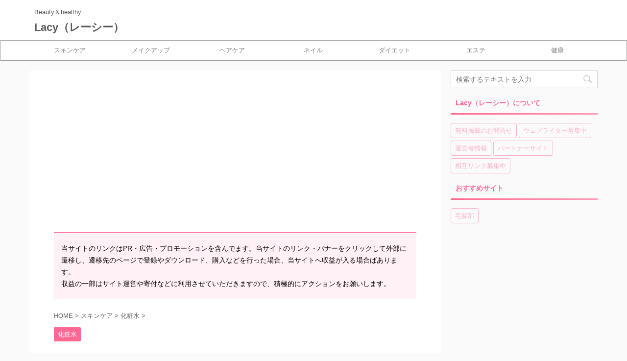

--- FILE ---
content_type: text/html; charset=UTF-8
request_url: https://ranklabo.com/%E3%83%97%E3%83%AA%E3%83%A2%E3%83%87%E3%82%A3%E3%83%BC%E3%83%8Dvc%E3%83%AD%E3%83%BC%E3%82%B7%E3%83%A7%E3%83%B3/
body_size: 21288
content:

<!DOCTYPE html>
<!--[if lt IE 7]>
<html class="ie6" lang="ja"> <![endif]-->
<!--[if IE 7]>
<html class="i7" lang="ja"> <![endif]-->
<!--[if IE 8]>
<html class="ie" lang="ja"> <![endif]-->
<!--[if gt IE 8]><!-->
<html lang="ja" class="">
	<!--<![endif]-->
	<head prefix="og: http://ogp.me/ns# fb: http://ogp.me/ns/fb# article: http://ogp.me/ns/article#">
		<meta charset="UTF-8" >
		<meta name="viewport" content="width=device-width,initial-scale=1.0,user-scalable=no,viewport-fit=cover">
		<meta name="format-detection" content="telephone=no" >
		
		
		<link rel="alternate" type="application/rss+xml" title="Lacy（レーシー） RSS Feed" href="https://ranklabo.com/feed/" />
		<link rel="pingback" href="https://ranklabo.com/xmlrpc.php" >
		<!--[if lt IE 9]>
		<script src="https://ranklabo.com/wp-content/themes/affinger5/js/html5shiv.js"></script>
		<![endif]-->
				<title>プリモディーネVCローションの口コミ・成分・効果・最安値価格情報</title>
<link rel='dns-prefetch' href='//ajax.googleapis.com' />
<link rel='dns-prefetch' href='//s.w.org' />
		<script type="text/javascript">
			window._wpemojiSettings = {"baseUrl":"https:\/\/s.w.org\/images\/core\/emoji\/12.0.0-1\/72x72\/","ext":".png","svgUrl":"https:\/\/s.w.org\/images\/core\/emoji\/12.0.0-1\/svg\/","svgExt":".svg","source":{"concatemoji":"https:\/\/ranklabo.com\/wp-includes\/js\/wp-emoji-release.min.js?ver=5.3.2"}};
			!function(e,a,t){var r,n,o,i,p=a.createElement("canvas"),s=p.getContext&&p.getContext("2d");function c(e,t){var a=String.fromCharCode;s.clearRect(0,0,p.width,p.height),s.fillText(a.apply(this,e),0,0);var r=p.toDataURL();return s.clearRect(0,0,p.width,p.height),s.fillText(a.apply(this,t),0,0),r===p.toDataURL()}function l(e){if(!s||!s.fillText)return!1;switch(s.textBaseline="top",s.font="600 32px Arial",e){case"flag":return!c([127987,65039,8205,9895,65039],[127987,65039,8203,9895,65039])&&(!c([55356,56826,55356,56819],[55356,56826,8203,55356,56819])&&!c([55356,57332,56128,56423,56128,56418,56128,56421,56128,56430,56128,56423,56128,56447],[55356,57332,8203,56128,56423,8203,56128,56418,8203,56128,56421,8203,56128,56430,8203,56128,56423,8203,56128,56447]));case"emoji":return!c([55357,56424,55356,57342,8205,55358,56605,8205,55357,56424,55356,57340],[55357,56424,55356,57342,8203,55358,56605,8203,55357,56424,55356,57340])}return!1}function d(e){var t=a.createElement("script");t.src=e,t.defer=t.type="text/javascript",a.getElementsByTagName("head")[0].appendChild(t)}for(i=Array("flag","emoji"),t.supports={everything:!0,everythingExceptFlag:!0},o=0;o<i.length;o++)t.supports[i[o]]=l(i[o]),t.supports.everything=t.supports.everything&&t.supports[i[o]],"flag"!==i[o]&&(t.supports.everythingExceptFlag=t.supports.everythingExceptFlag&&t.supports[i[o]]);t.supports.everythingExceptFlag=t.supports.everythingExceptFlag&&!t.supports.flag,t.DOMReady=!1,t.readyCallback=function(){t.DOMReady=!0},t.supports.everything||(n=function(){t.readyCallback()},a.addEventListener?(a.addEventListener("DOMContentLoaded",n,!1),e.addEventListener("load",n,!1)):(e.attachEvent("onload",n),a.attachEvent("onreadystatechange",function(){"complete"===a.readyState&&t.readyCallback()})),(r=t.source||{}).concatemoji?d(r.concatemoji):r.wpemoji&&r.twemoji&&(d(r.twemoji),d(r.wpemoji)))}(window,document,window._wpemojiSettings);
		</script>
		<style type="text/css">
img.wp-smiley,
img.emoji {
	display: inline !important;
	border: none !important;
	box-shadow: none !important;
	height: 1em !important;
	width: 1em !important;
	margin: 0 .07em !important;
	vertical-align: -0.1em !important;
	background: none !important;
	padding: 0 !important;
}
</style>
	<link rel='stylesheet' id='wp-block-library-css'  href='https://ranklabo.com/wp-includes/css/dist/block-library/style.min.css?ver=5.3.2' type='text/css' media='all' />
<link rel='stylesheet' id='pz-linkcard-css'  href='//ranklabo.com/wp-content/uploads/pz-linkcard/style.css?ver=5.3.2' type='text/css' media='all' />
<link rel='stylesheet' id='toc-screen-css'  href='https://ranklabo.com/wp-content/plugins/table-of-contents-plus/screen.min.css?ver=1509' type='text/css' media='all' />
<link rel='stylesheet' id='wpt-twitter-feed-css'  href='https://ranklabo.com/wp-content/plugins/wp-to-twitter/css/twitter-feed.css?ver=5.3.2' type='text/css' media='all' />
<link rel='stylesheet' id='single_child2-css'  href='https://ranklabo.com/wp-content/themes/affinger5-jet-child/st-child-kanricss.php' type='text/css' media='all' />
<link rel='stylesheet' id='normalize-css'  href='https://ranklabo.com/wp-content/themes/affinger5/css/normalize.css?ver=1.5.9' type='text/css' media='all' />
<link rel='stylesheet' id='font-awesome-css'  href='https://ranklabo.com/wp-content/themes/affinger5/css/fontawesome/css/font-awesome.min.css?ver=4.7.0' type='text/css' media='all' />
<link rel='stylesheet' id='font-awesome-animation-css'  href='https://ranklabo.com/wp-content/themes/affinger5/css/fontawesome/css/font-awesome-animation.min.css?ver=5.3.2' type='text/css' media='all' />
<link rel='stylesheet' id='st_svg-css'  href='https://ranklabo.com/wp-content/themes/affinger5/st_svg/style.css?ver=5.3.2' type='text/css' media='all' />
<link rel='stylesheet' id='slick-css'  href='https://ranklabo.com/wp-content/themes/affinger5/vendor/slick/slick.css?ver=1.8.0' type='text/css' media='all' />
<link rel='stylesheet' id='slick-theme-css'  href='https://ranklabo.com/wp-content/themes/affinger5/vendor/slick/slick-theme.css?ver=1.8.0' type='text/css' media='all' />
<link rel='stylesheet' id='fonts-googleapis-notosansjp-css'  href='//fonts.googleapis.com/earlyaccess/notosansjp.css?ver=5.3.2' type='text/css' media='all' />
<link rel='stylesheet' id='fonts-googleapis-lato700-css'  href='//fonts.googleapis.com/css?family=Lato%3A700&#038;ver=5.3.2' type='text/css' media='all' />
<link rel='stylesheet' id='fonts-googleapis-montserrat-css'  href='//fonts.googleapis.com/css?family=Montserrat%3A400&#038;ver=5.3.2' type='text/css' media='all' />
<link rel='stylesheet' id='style-css'  href='https://ranklabo.com/wp-content/themes/affinger5/style.css?ver=5.3.2' type='text/css' media='all' />
<link rel='stylesheet' id='child-style-css'  href='https://ranklabo.com/wp-content/themes/affinger5-jet-child/style.css?ver=5.3.2' type='text/css' media='all' />
<link rel='stylesheet' id='single-css'  href='https://ranklabo.com/wp-content/themes/affinger5/st-rankcss.php' type='text/css' media='all' />
<link rel='stylesheet' id='st-themecss-css'  href='https://ranklabo.com/wp-content/themes/affinger5/st-themecss-loader.php?ver=5.3.2' type='text/css' media='all' />
<script type='text/javascript' src='//ajax.googleapis.com/ajax/libs/jquery/1.11.3/jquery.min.js?ver=1.11.3'></script>
<script type='text/javascript' src='https://ranklabo.com/wp-content/themes/affinger5-jet-child/js/jquery.heightLine.js?ver=5.3.2'></script>
<link rel='https://api.w.org/' href='https://ranklabo.com/wp-json/' />
<link rel='shortlink' href='https://ranklabo.com/?p=41855' />
<link rel="alternate" type="application/json+oembed" href="https://ranklabo.com/wp-json/oembed/1.0/embed?url=https%3A%2F%2Franklabo.com%2F%25e3%2583%2597%25e3%2583%25aa%25e3%2583%25a2%25e3%2583%2587%25e3%2582%25a3%25e3%2583%25bc%25e3%2583%258dvc%25e3%2583%25ad%25e3%2583%25bc%25e3%2582%25b7%25e3%2583%25a7%25e3%2583%25b3%2F" />
<link rel="alternate" type="text/xml+oembed" href="https://ranklabo.com/wp-json/oembed/1.0/embed?url=https%3A%2F%2Franklabo.com%2F%25e3%2583%2597%25e3%2583%25aa%25e3%2583%25a2%25e3%2583%2587%25e3%2582%25a3%25e3%2583%25bc%25e3%2583%258dvc%25e3%2583%25ad%25e3%2583%25bc%25e3%2582%25b7%25e3%2583%25a7%25e3%2583%25b3%2F&#038;format=xml" />
<style type="text/css">div#toc_container {width: 95%;}div#toc_container ul li {font-size: 16px;}</style><meta name="robots" content="index, follow" />
<meta name="keywords" content="VCローション, プリモディーネ,口コミ,成分,効果,価格,最安値">
<meta name="description" content="このページでは話題のAPPS化粧水として芸能人からも愛用され、雑誌などでも取り上げられている注目の商品「プリモディーネ　VCローション」について、口コミや効果・特徴・成分、使い方をご紹介します。">
<link rel="shortcut icon" href="http://ranklabo.com/wp-content/uploads/2018/08/favicon.ico" >
<link href="https://fonts.googleapis.com/css?family=Amatic+SC&subset=cyrillic,hebrew,latin-ext,vietnamese" rel="stylesheet">
<meta name="msvalidate.01" content="AF660376C0A355E4CC8CFE89FB6BB8AF" />
<meta name="msvalidate.01" content="320808F9303886F2940D3AEF2BA30561" />
<link rel="canonical" href="https://ranklabo.com/%e3%83%97%e3%83%aa%e3%83%a2%e3%83%87%e3%82%a3%e3%83%bc%e3%83%8dvc%e3%83%ad%e3%83%bc%e3%82%b7%e3%83%a7%e3%83%b3/" />
<style type="text/css">.broken_link, a.broken_link {
	text-decoration: line-through;
}</style>		<style type="text/css" id="wp-custom-css">
			
#npcatch li {
list-style: none;
overflow: hidden;
margin-bottom: 10px;
}

#npcatch li a {
text-decoration:none;
color:#111;
}

#npcatch li a:hover {
text-decoration:underline;
color:#c03;
}

#npcatch li img {
float:left;
margin-right: 5px;
}

#npcatch {
padding: 0;
font-size:14.4px;
}

#npcatch .title{
	font-size: 17px;
	line-height: 27px;
	font-weight: bold;
}

.ts-fab-content {
line-height: 100%;
font-size:13px;
}

.smanone {
line-height: 100%;
font-size:13px;
}


.tbody {
	font-size: 99%;
	line-height: 99%;
}
/* 
 * コンバージョンボタン
 */
.btn-cv {
  padding: .5em 0;
  overflow: hidden;
  position: relative;
}
.btn-cv a {
  border: solid #fff 3px;
  border-radius: 12px;
  box-shadow: 1px 1px 10px 0 #a1a1a1;
  color: #fff;
  display: block;
  font-size: 1.6em;
  font-weight: bold;
  line-height: 1.3;
  margin: 2em auto;
  padding: 1em 2em .8em;
  position: relative;
  text-align: center;
  text-decoration: none;
  -webkit-transition: .2s ease-in-out;
  transition: .2s ease-in-out;
  vertical-align: middle;
  width: 59%;
}
.btn-cv.is-fz20 a {
  font-size: 20px;
}
.btn-cv a img {
  vertical-align: middle;
}
.btn-cv a:after {
  content: ' ' !important;
}
 
/* ボタン内のアイコン */
.btn-cv a:before {
  content: "\f138";
  font-family: "fontawesome";
  font-weight: normal;
  font-size: 1.1em;
  margin-top: -.6em;
  position: absolute;
  right: 15px;
  top: 50%;
}
.btn-cv a:hover {
  box-shadow: 1px 1px 2px 0 #a1a1a1;
  filter: alpha(opacity=70);
  opacity: .7;
}
 
/* 2つ連続で並べる場合の余白 */
.btn-cv + .btn-cv a {
  margin-top: 0;
}
 
/* 緑ボタン */
.btn-cv a {
  background: #00a23f;
  background: -webkit-linear-gradient(#00a23f, #39900a);
  background: linear-gradient(#00a23f, #39900a);
  text-shadow: 0 0 10px rgba(255,255,255,.8), 1px 1px 1px rgba(0,0,0,1);
}
 
/* 赤ボタン */
.btn-cv.is-red a {
  background: #fb4e3e;
  background: -webkit-linear-gradient(#00a23f, #39900a);
  background: linear-gradient(#fb4e3e, #d64b26);
}
 
/* 青ボタン */
.btn-cv.is-blue a {
  background: #09c;
  background: -webkit-linear-gradient(#09c, #069);
  background: linear-gradient(#09c, #069);
}
 
/* 黒ボタン */
.btn-cv.is-black a {
  background: #666;
  background: -webkit-linear-gradient(#8a8a8a, #666);
  background: linear-gradient(#8a8a8a, #666);
}
 
/* ボタンの光沢 */
.is-reflection a:after {
  overflow: hidden;
}
.is-reflection a:after {
  -moz-animation: is-reflection 4s ease-in-out infinite;
  -moz-transform: rotate(45deg);
  -ms-animation: is-reflection 4s ease-in-out infinite;
  -ms-transform: rotate(45deg);
  -o-animation: is-reflection 4s ease-in-out infinite;
  -o-transform: rotate(45deg);
  -webkit-animation: is-reflection 4s ease-in-out infinite;
  -webkit-transform: rotate(45deg);
  animation: is-reflection 4s ease-in-out infinite;
  background-color: #fff;
  content: " ";
  height: 100%;
  left: 0;
  opacity: 0;
  position: absolute;
  top: -180px;
  transform: rotate(45deg);
  width: 30px;
}
.is-reflection + .is-reflection a:after {
  -webkit-animation-delay: .3s;
  animation-delay: .3s;
}
@keyframes is-reflection {
  0% { -webkit-transform: scale(0) rotate(45deg); transform: scale(0) rotate(45deg); opacity: 0; }
  80% { -webkit-transform: scale(0) rotate(45deg); transform: scale(0) rotate(45deg); opacity: 0.5; }
  81% { -webkit-transform: scale(4) rotate(45deg); transform: scale(4) rotate(45deg); opacity: 1; }
  100% { -webkit-transform: scale(50) rotate(45deg); transform: scale(50) rotate(45deg); opacity: 0; }
}
@-webkit-keyframes is-reflection {
  0% { -webkit-transform: scale(0) rotate(45deg); opacity: 0; }
  80% { -webkit-transform: scale(0) rotate(45deg); opacity: 0.5; }
  81% { -webkit-transform: scale(4) rotate(45deg); opacity: 1; }
  100% { -webkit-transform: scale(50) rotate(45deg); opacity: 0; }
}
 
/* CVボタン矢印揺れ */
.is-trembling a:before {
  -webkit-animation-name:is-trembling;
  -webkit-animation-duration:.8s;
  -webkit-animation-iteration-count:infinite;
  -webkit-animation-timing-function:ease;
  -moz-animation-name:is-trembling;
  -moz-animation-duration:1s;
  -moz-animation-iteration-count:infinite;
  -moz-animation-timing-function:ease;
}
@-webkit-keyframes is-trembling {
  0% {-webkit-transform:translate(-3px, 0);}
  100% {-webkit-transform:translate(0, 0);}
}
 
/* ボタンをバウンドさせる */
.is-bounce {
  animation: bounce 4s infinite;
  -moz-animation: bounce 4s infinite;
  -webkit-animation: bounce 4s infinite;
  -webkit-animation-delay: 4s;
  animation-delay: 4s;
}
@-webkit-keyframes bounce {
  0%, 4%, 10%, 18%, 100% {-webkit-transform: translateY(0);}
  5% {-webkit-transform: translateY(-6px);}
  12% {-webkit-transform: translateY(-4px);}
}
@keyframes bounce {
  20%, 24%, 30%, 34%, 100% {-webkit-transform: translateY(0);transform: translateY(0);}
  25% {-webkit-transform: translateY(-6px);transform: translateY(-6px);}
  32% {-webkit-transform: translateY(-4px);transform: translateY(-4px);}
}
/* アニメーションを遅延させる */
.is-bounce + .is-bounce {
  -webkit-animation-delay: .5s;
  animation-delay: .5s;
}
 
/* ぷるるるるん！ */
.is-purun {
  -webkit-animation: is-purun 5s infinite;
  -moz-animation: is-purun 5s infinite;
  animation: is-purun 5s infinite;
}
@-webkit-keyframes is-purun {
   0% { -webkit-transform: scale(1.0, 1.0) translate(0%, 0%); }
   4% { -webkit-transform: scale(0.9, 0.9) translate(0%, 3%); }
   8% { -webkit-transform: scale(1.1, 0.8) translate(0%, 7%); }
  12% { -webkit-transform: scale(0.9, 0.9) translate(0%, -7%); }
  18% { -webkit-transform: scale(1.1, 0.9) translate(0%, 3%); }
  25% { -webkit-transform: scale(1.0, 1.0) translate(0%, 0%); }
}
@keyframes is-purun {
   0% { transform: scale(1.0, 1.0) translate(0%, 0%); }
   4% { transform: scale(0.9, 0.9) translate(0%, 3%); }
   8% { transform: scale(1.1, 0.8) translate(0%, 7%); }
  12% { transform: scale(0.9, 0.9) translate(0%, -7%); }
  18% { transform: scale(1.1, 0.9) translate(0%, 3%); }
  25% { transform: scale(1.0, 1.0) translate(0%, 0%); }
}
/* アニメーションを遅延させる */
.is-purun + .is-purun {
  -webkit-animation-delay: .5s;
  animation-delay: .5s;
}
 
 
 
 
/**
 * ===============================================
 * MediaQuery : スマホ対応
 * ===============================================
 */
@media only screen and (max-width: 767px) {
  /* コンバージョンボタン */
  .btn-cv a {
    font-size: 1.3em;
    margin: 0 auto 1em;
    width: 94%;
  }
}

/* テキストリンク */
.txt-link {
  font-size: 1.3em;
  font-weight: bold;
  margin: .8em 0 2em;
  text-align: center;
}
.txt-link.is-cv a {
  padding-left: 25px;
  position: relative;
}
.txt-link.is-cv a:before {
  color: #04c;
  content: "\f061";
  font-family: "FontAwesome";
  font-size: .9em;
  left: 0;
  margin: 0 5px 0 2px;
  position: absolute;
  text-shadow: 1px 2px 0 rgba(0,0,0,.3);
}
 
/* CVボタン矢印揺れ */
.is-trembling a:before {
  -webkit-animation-name:is-trembling;
  -webkit-animation-duration:.8s;
  -webkit-animation-iteration-count:infinite;
  -webkit-animation-timing-function:ease;
  -moz-animation-name:is-trembling;
  -moz-animation-duration:1s;
  -moz-animation-iteration-count:infinite;
  -moz-animation-timing-function:ease;
}
@-webkit-keyframes is-trembling {
  0% {-webkit-transform:translate(-3px, 0);}
  100% {-webkit-transform:translate(0, 0);}
}



@media print, screen and (min-width: 960px) {
header .smanone ul.menu {
display: flex; /*フレキシブルボックス*/
text-align: center; /*センタリング*/
}
header .smanone ul.menu li{
width: 100%;
}
}

#header-l
{
  text-align: left;
	font-family: 'Amatic SC', cursive;	
}











		</style>
					<script>
		(function (i, s, o, g, r, a, m) {
			i['GoogleAnalyticsObject'] = r;
			i[r] = i[r] || function () {
					(i[r].q = i[r].q || []).push(arguments)
				}, i[r].l = 1 * new Date();
			a = s.createElement(o),
				m = s.getElementsByTagName(o)[0];
			a.async = 1;
			a.src = g;
			m.parentNode.insertBefore(a, m)
		})(window, document, 'script', '//www.google-analytics.com/analytics.js', 'ga');

		ga('create', 'UA-83374217-2', 'auto');
		ga('send', 'pageview');

	</script>
				<!-- OGP -->
	
						<meta name="twitter:card" content="summary_large_image">
				<meta name="twitter:site" content="@Ranklabo">
		<meta name="twitter:title" content="プリモディーネVCローションの口コミ・成分・効果・最安値価格情報">
		<meta name="twitter:description" content="このページでは話題のAPPS化粧水として芸能人からも愛用され、雑誌などでも取り上げられている注目の商品「プリモディーネ　 ...">
		<meta name="twitter:image" content="https://ranklabo.com/wp-content/uploads/2017/12/primo-ordine.jpg">
		<!-- /OGP -->
		


<script>
jQuery(function(){
    jQuery('.st-btn-open').click(function(){
        jQuery(this).next('.st-slidebox').stop(true, true).slideToggle();
    });
});
</script>
	<script>
		jQuery(function(){
		jQuery('.post h2 , .h2modoki').wrapInner('<span class="st-dash-design"></span>');
		}) 
	</script>
<script>
jQuery(function(){
  jQuery('#st-tab-menu li').on('click', function(){
    if(jQuery(this).not('active')){
      jQuery(this).addClass('active').siblings('li').removeClass('active');
      var index = jQuery('#st-tab-menu li').index(this);
      jQuery('#st-tab-box div').eq(index).addClass('active').siblings('div').removeClass('active');
    }
  });
});
</script>

<script>
	jQuery(function(){
		jQuery("#toc_container:not(:has(ul ul))").addClass("only-toc");
		jQuery(".st-ac-box ul:has(.cat-item)").each(function(){
			jQuery(this).addClass("st-ac-cat");
		});
	});
</script>

<script>
	jQuery(function(){
					});
</script>
			</head>
	<body class="post-template-default single single-post postid-41855 single-format-standard not-front-page" >
				<div id="st-ami">
				<div id="wrapper" class="">
				<div id="wrapper-in">
					<header id="st-headwide">
						<div id="headbox-bg">
							<div class="clearfix" id="headbox">
										<nav id="s-navi" class="pcnone">
			<dl class="acordion">
				<dt class="trigger">
					<p class="acordion_button"><span class="op"><i class="fa st-svg-menu"></i></span></p>
		
					<!-- 追加メニュー -->
					
					<!-- 追加メニュー2 -->
					
						</dt>

				<dd class="acordion_tree">
					<div class="acordion_tree_content">

													<div class="st-ac-box">
								<div id="search-4" class="st-widgets-box ac-widgets-top widget_search"><div id="search">
	<form method="get" id="searchform" action="https://ranklabo.com/">
		<label class="hidden" for="s">
					</label>
		<input type="text" placeholder="検索するテキストを入力" value="" name="s" id="s" />
		<input type="image" src="https://ranklabo.com/wp-content/themes/affinger5/images/search.png" alt="検索" id="searchsubmit" />
	</form>
</div>
<!-- /stinger --> </div>							</div>
						

														<div class="menu-globalnew-container"><ul id="menu-globalnew" class="menu"><li id="menu-item-55512" class="menu-item menu-item-type-taxonomy menu-item-object-category current-post-ancestor menu-item-has-children menu-item-55512"><a href="https://ranklabo.com/category/skin-care/"><span class="menu-item-label">スキンケア</span></a>
<ul class="sub-menu">
	<li id="menu-item-55552" class="menu-item menu-item-type-taxonomy menu-item-object-category menu-item-55552"><a href="https://ranklabo.com/category/skin-care/%e3%82%b7%e3%83%9f/"><span class="menu-item-label">シミ</span></a></li>
	<li id="menu-item-55550" class="menu-item menu-item-type-taxonomy menu-item-object-category menu-item-55550"><a href="https://ranklabo.com/category/skin-care/%e3%82%af%e3%83%ac%e3%83%b3%e3%82%b8%e3%83%b3%e3%82%b0/"><span class="menu-item-label">クレンジング</span></a></li>
	<li id="menu-item-55553" class="menu-item menu-item-type-taxonomy menu-item-object-category menu-item-55553"><a href="https://ranklabo.com/category/skin-care/%e3%83%8b%e3%82%ad%e3%83%93/"><span class="menu-item-label">ニキビ</span></a></li>
	<li id="menu-item-55549" class="menu-item menu-item-type-taxonomy menu-item-object-category menu-item-55549"><a href="https://ranklabo.com/category/skin-care/%e3%82%aa%e3%83%bc%e3%83%ab%e3%82%a4%e3%83%b3%e3%83%af%e3%83%b3%e3%82%b2%e3%83%ab/"><span class="menu-item-label">オールインワンゲル</span></a></li>
	<li id="menu-item-55548" class="menu-item menu-item-type-taxonomy menu-item-object-category menu-item-55548"><a href="https://ranklabo.com/category/skin-care/%e3%82%a4%e3%83%9c/"><span class="menu-item-label">イボ</span></a></li>
	<li id="menu-item-55554" class="menu-item menu-item-type-taxonomy menu-item-object-category menu-item-55554"><a href="https://ranklabo.com/category/skin-care/%e3%83%8f%e3%83%b3%e3%83%89%e3%82%af%e3%83%aa%e3%83%bc%e3%83%a0/"><span class="menu-item-label">ハンドクリーム</span></a></li>
	<li id="menu-item-55555" class="menu-item menu-item-type-taxonomy menu-item-object-category menu-item-55555"><a href="https://ranklabo.com/category/skin-care/%e3%83%ac%e3%83%81%e3%83%8e%e3%83%bc%e3%83%ab/"><span class="menu-item-label">レチノール</span></a></li>
	<li id="menu-item-55556" class="menu-item menu-item-type-taxonomy menu-item-object-category current-post-ancestor current-menu-parent current-post-parent menu-item-55556"><a href="https://ranklabo.com/category/skin-care/%e5%8c%96%e7%b2%a7%e6%b0%b4/"><span class="menu-item-label">化粧水</span></a></li>
	<li id="menu-item-55557" class="menu-item menu-item-type-taxonomy menu-item-object-category menu-item-55557"><a href="https://ranklabo.com/category/skin-care/%e5%b0%8f%e3%81%98%e3%82%8f/"><span class="menu-item-label">小じわ</span></a></li>
	<li id="menu-item-55558" class="menu-item menu-item-type-taxonomy menu-item-object-category menu-item-55558"><a href="https://ranklabo.com/category/skin-care/%e5%b9%b9%e7%b4%b0%e8%83%9e%e5%8c%96%e7%b2%a7%e5%93%81/"><span class="menu-item-label">幹細胞化粧品</span></a></li>
	<li id="menu-item-55559" class="menu-item menu-item-type-taxonomy menu-item-object-category menu-item-55559"><a href="https://ranklabo.com/category/skin-care/%e6%af%9b%e7%a9%b4/"><span class="menu-item-label">毛穴</span></a></li>
	<li id="menu-item-55561" class="menu-item menu-item-type-taxonomy menu-item-object-category menu-item-55561"><a href="https://ranklabo.com/category/skin-care/beautiful-skin/"><span class="menu-item-label">美肌</span></a></li>
	<li id="menu-item-55562" class="menu-item menu-item-type-taxonomy menu-item-object-category menu-item-55562"><a href="https://ranklabo.com/category/skin-care/hair-loss/"><span class="menu-item-label">脱毛</span></a></li>
	<li id="menu-item-55563" class="menu-item menu-item-type-taxonomy menu-item-object-category menu-item-55563"><a href="https://ranklabo.com/category/skin-care/%e9%bb%92%e3%81%9a%e3%81%bf/"><span class="menu-item-label">黒ずみ</span></a></li>
	<li id="menu-item-55560" class="menu-item menu-item-type-taxonomy menu-item-object-category menu-item-55560"><a href="https://ranklabo.com/category/skin-care/%e7%be%8e%e7%99%bd%e7%be%8e%e5%ae%b9%e6%b6%b2/"><span class="menu-item-label">美白美容液</span></a></li>
	<li id="menu-item-55587" class="menu-item menu-item-type-taxonomy menu-item-object-category menu-item-55587"><a href="https://ranklabo.com/category/skin-care/%e6%b4%97%e9%a1%94/"><span class="menu-item-label">洗顔</span></a></li>
</ul>
</li>
<li id="menu-item-55536" class="menu-item menu-item-type-taxonomy menu-item-object-category menu-item-has-children menu-item-55536"><a href="https://ranklabo.com/category/makeup/"><span class="menu-item-label">メイクアップ</span></a>
<ul class="sub-menu">
	<li id="menu-item-55538" class="menu-item menu-item-type-taxonomy menu-item-object-category menu-item-55538"><a href="https://ranklabo.com/category/%e3%81%be%e3%81%a4%e3%81%92/"><span class="menu-item-label">まつげ</span></a></li>
	<li id="menu-item-55564" class="menu-item menu-item-type-taxonomy menu-item-object-category menu-item-55564"><a href="https://ranklabo.com/category/makeup/foundation/"><span class="menu-item-label">ファンデーション</span></a></li>
	<li id="menu-item-55565" class="menu-item menu-item-type-taxonomy menu-item-object-category menu-item-55565"><a href="https://ranklabo.com/category/%e3%81%be%e3%81%a4%e3%81%92/%e3%83%9e%e3%83%84%e3%82%a8%e3%82%af/"><span class="menu-item-label">マツエク</span></a></li>
	<li id="menu-item-55566" class="menu-item menu-item-type-taxonomy menu-item-object-category menu-item-55566"><a href="https://ranklabo.com/category/makeup/%e7%9c%89%e6%af%9b/"><span class="menu-item-label">眉毛</span></a></li>
	<li id="menu-item-55567" class="menu-item menu-item-type-taxonomy menu-item-object-category menu-item-55567"><a href="https://ranklabo.com/category/makeup/%e3%83%9b%e3%83%af%e3%82%a4%e3%83%88%e3%83%8b%e3%83%b3%e3%82%b0%e6%ad%af%e7%a3%a8%e3%81%8d%e7%b2%89/"><span class="menu-item-label">ホワイトニング歯磨き粉</span></a></li>
</ul>
</li>
<li id="menu-item-55573" class="menu-item menu-item-type-taxonomy menu-item-object-category menu-item-has-children menu-item-55573"><a href="https://ranklabo.com/category/hair-care/"><span class="menu-item-label">ヘアケア</span></a>
<ul class="sub-menu">
	<li id="menu-item-55574" class="menu-item menu-item-type-taxonomy menu-item-object-category menu-item-55574"><a href="https://ranklabo.com/category/hair-care/%e3%82%b7%e3%83%a3%e3%83%b3%e3%83%97%e3%83%bc/"><span class="menu-item-label">シャンプー</span></a></li>
	<li id="menu-item-55575" class="menu-item menu-item-type-taxonomy menu-item-object-category menu-item-55575"><a href="https://ranklabo.com/category/hair-care/%e3%83%98%e3%82%a2%e3%82%b9%e3%82%bf%e3%82%a4%e3%83%ab/"><span class="menu-item-label">ヘアスタイル</span></a></li>
	<li id="menu-item-55576" class="menu-item menu-item-type-taxonomy menu-item-object-category menu-item-55576"><a href="https://ranklabo.com/category/hair-care/%e7%99%bd%e9%ab%aa/"><span class="menu-item-label">白髪</span></a></li>
	<li id="menu-item-55577" class="menu-item menu-item-type-taxonomy menu-item-object-category menu-item-55577"><a href="https://ranklabo.com/category/hair-care/ikumou/"><span class="menu-item-label">育毛</span></a></li>
</ul>
</li>
<li id="menu-item-55537" class="menu-item menu-item-type-taxonomy menu-item-object-category menu-item-55537"><a href="https://ranklabo.com/category/nail/"><span class="menu-item-label">ネイル</span></a></li>
<li id="menu-item-55513" class="menu-item menu-item-type-taxonomy menu-item-object-category menu-item-has-children menu-item-55513"><a href="https://ranklabo.com/category/%e3%83%80%e3%82%a4%e3%82%a8%e3%83%83%e3%83%88/"><span class="menu-item-label">ダイエット</span></a>
<ul class="sub-menu">
	<li id="menu-item-55569" class="menu-item menu-item-type-taxonomy menu-item-object-category menu-item-55569"><a href="https://ranklabo.com/category/%e3%83%80%e3%82%a4%e3%82%a8%e3%83%83%e3%83%88/%e7%94%9f%e9%85%b5%e7%b4%a0/"><span class="menu-item-label">生酵素</span></a></li>
	<li id="menu-item-55571" class="menu-item menu-item-type-taxonomy menu-item-object-category menu-item-55571"><a href="https://ranklabo.com/category/%e3%83%80%e3%82%a4%e3%82%a8%e3%83%83%e3%83%88/%e7%b3%96%e8%b3%aa%e5%88%b6%e9%99%90/"><span class="menu-item-label">糖質制限</span></a></li>
	<li id="menu-item-55572" class="menu-item menu-item-type-taxonomy menu-item-object-category menu-item-55572"><a href="https://ranklabo.com/category/%e3%83%80%e3%82%a4%e3%82%a8%e3%83%83%e3%83%88/%e7%bd%ae%e3%81%8d%e6%8f%9b%e3%81%88%e3%83%80%e3%82%a4%e3%82%a8%e3%83%83%e3%83%88/"><span class="menu-item-label">置き換えダイエット</span></a></li>
	<li id="menu-item-55570" class="menu-item menu-item-type-taxonomy menu-item-object-category menu-item-55570"><a href="https://ranklabo.com/category/%e3%83%80%e3%82%a4%e3%82%a8%e3%83%83%e3%83%88/%e7%ad%8b%e3%83%88%e3%83%ac/"><span class="menu-item-label">筋トレ</span></a></li>
	<li id="menu-item-55568" class="menu-item menu-item-type-taxonomy menu-item-object-category menu-item-55568"><a href="https://ranklabo.com/category/%e3%83%80%e3%82%a4%e3%82%a8%e3%83%83%e3%83%88/pressure-training/"><span class="menu-item-label">加圧トレーニング</span></a></li>
</ul>
</li>
<li id="menu-item-55511" class="menu-item menu-item-type-taxonomy menu-item-object-category menu-item-has-children menu-item-55511"><a href="https://ranklabo.com/category/aesthetic/"><span class="menu-item-label">エステ</span></a>
<ul class="sub-menu">
	<li id="menu-item-55578" class="menu-item menu-item-type-taxonomy menu-item-object-category menu-item-55578"><a href="https://ranklabo.com/category/aesthetic/%e3%82%ad%e3%83%a3%e3%83%93%e3%83%86%e3%83%bc%e3%82%b7%e3%83%a7%e3%83%b3/"><span class="menu-item-label">キャビテーション</span></a></li>
	<li id="menu-item-55579" class="menu-item menu-item-type-taxonomy menu-item-object-category menu-item-55579"><a href="https://ranklabo.com/category/aesthetic/%e3%82%bb%e3%83%ab%e3%83%a9%e3%82%a4%e3%83%88/"><span class="menu-item-label">セルライト</span></a></li>
</ul>
</li>
<li id="menu-item-55539" class="menu-item menu-item-type-taxonomy menu-item-object-category menu-item-55539"><a href="https://ranklabo.com/category/health/"><span class="menu-item-label">健康</span></a></li>
</ul></div>							<div class="clear"></div>

						
					</div>
				</dd>
			</dl>
		</nav>
										<div id="header-l">
										
            
			
				<!-- キャプション -->
				                
					              		 	 <p class="descr sitenametop">
               		     	Beauty＆healthy               			 </p>
					                    
				                
				<!-- ロゴ又はブログ名 -->
				              		  <p class="sitename"><a href="https://ranklabo.com/">
                  		                      		    Lacy（レーシー）                   		               		  </a></p>
            					<!-- ロゴ又はブログ名ここまで -->

			    
		
    									</div><!-- /#header-l -->
								<div id="header-r" class="smanone">
																		
								</div><!-- /#header-r -->
							</div><!-- /#headbox-bg -->
						</div><!-- /#headbox clearfix -->
						
						
											
<div id="gazou-wide">
			<div id="st-menubox">
			<div id="st-menuwide">
				<nav class="smanone clearfix"><ul id="menu-globalnew-1" class="menu"><li class="menu-item menu-item-type-taxonomy menu-item-object-category current-post-ancestor menu-item-has-children menu-item-55512"><a href="https://ranklabo.com/category/skin-care/">スキンケア</a>
<ul class="sub-menu">
	<li class="menu-item menu-item-type-taxonomy menu-item-object-category menu-item-55552"><a href="https://ranklabo.com/category/skin-care/%e3%82%b7%e3%83%9f/">シミ</a></li>
	<li class="menu-item menu-item-type-taxonomy menu-item-object-category menu-item-55550"><a href="https://ranklabo.com/category/skin-care/%e3%82%af%e3%83%ac%e3%83%b3%e3%82%b8%e3%83%b3%e3%82%b0/">クレンジング</a></li>
	<li class="menu-item menu-item-type-taxonomy menu-item-object-category menu-item-55553"><a href="https://ranklabo.com/category/skin-care/%e3%83%8b%e3%82%ad%e3%83%93/">ニキビ</a></li>
	<li class="menu-item menu-item-type-taxonomy menu-item-object-category menu-item-55549"><a href="https://ranklabo.com/category/skin-care/%e3%82%aa%e3%83%bc%e3%83%ab%e3%82%a4%e3%83%b3%e3%83%af%e3%83%b3%e3%82%b2%e3%83%ab/">オールインワンゲル</a></li>
	<li class="menu-item menu-item-type-taxonomy menu-item-object-category menu-item-55548"><a href="https://ranklabo.com/category/skin-care/%e3%82%a4%e3%83%9c/">イボ</a></li>
	<li class="menu-item menu-item-type-taxonomy menu-item-object-category menu-item-55554"><a href="https://ranklabo.com/category/skin-care/%e3%83%8f%e3%83%b3%e3%83%89%e3%82%af%e3%83%aa%e3%83%bc%e3%83%a0/">ハンドクリーム</a></li>
	<li class="menu-item menu-item-type-taxonomy menu-item-object-category menu-item-55555"><a href="https://ranklabo.com/category/skin-care/%e3%83%ac%e3%83%81%e3%83%8e%e3%83%bc%e3%83%ab/">レチノール</a></li>
	<li class="menu-item menu-item-type-taxonomy menu-item-object-category current-post-ancestor current-menu-parent current-post-parent menu-item-55556"><a href="https://ranklabo.com/category/skin-care/%e5%8c%96%e7%b2%a7%e6%b0%b4/">化粧水</a></li>
	<li class="menu-item menu-item-type-taxonomy menu-item-object-category menu-item-55557"><a href="https://ranklabo.com/category/skin-care/%e5%b0%8f%e3%81%98%e3%82%8f/">小じわ</a></li>
	<li class="menu-item menu-item-type-taxonomy menu-item-object-category menu-item-55558"><a href="https://ranklabo.com/category/skin-care/%e5%b9%b9%e7%b4%b0%e8%83%9e%e5%8c%96%e7%b2%a7%e5%93%81/">幹細胞化粧品</a></li>
	<li class="menu-item menu-item-type-taxonomy menu-item-object-category menu-item-55559"><a href="https://ranklabo.com/category/skin-care/%e6%af%9b%e7%a9%b4/">毛穴</a></li>
	<li class="menu-item menu-item-type-taxonomy menu-item-object-category menu-item-55561"><a href="https://ranklabo.com/category/skin-care/beautiful-skin/">美肌</a></li>
	<li class="menu-item menu-item-type-taxonomy menu-item-object-category menu-item-55562"><a href="https://ranklabo.com/category/skin-care/hair-loss/">脱毛</a></li>
	<li class="menu-item menu-item-type-taxonomy menu-item-object-category menu-item-55563"><a href="https://ranklabo.com/category/skin-care/%e9%bb%92%e3%81%9a%e3%81%bf/">黒ずみ</a></li>
	<li class="menu-item menu-item-type-taxonomy menu-item-object-category menu-item-55560"><a href="https://ranklabo.com/category/skin-care/%e7%be%8e%e7%99%bd%e7%be%8e%e5%ae%b9%e6%b6%b2/">美白美容液</a></li>
	<li class="menu-item menu-item-type-taxonomy menu-item-object-category menu-item-55587"><a href="https://ranklabo.com/category/skin-care/%e6%b4%97%e9%a1%94/">洗顔</a></li>
</ul>
</li>
<li class="menu-item menu-item-type-taxonomy menu-item-object-category menu-item-has-children menu-item-55536"><a href="https://ranklabo.com/category/makeup/">メイクアップ</a>
<ul class="sub-menu">
	<li class="menu-item menu-item-type-taxonomy menu-item-object-category menu-item-55538"><a href="https://ranklabo.com/category/%e3%81%be%e3%81%a4%e3%81%92/">まつげ</a></li>
	<li class="menu-item menu-item-type-taxonomy menu-item-object-category menu-item-55564"><a href="https://ranklabo.com/category/makeup/foundation/">ファンデーション</a></li>
	<li class="menu-item menu-item-type-taxonomy menu-item-object-category menu-item-55565"><a href="https://ranklabo.com/category/%e3%81%be%e3%81%a4%e3%81%92/%e3%83%9e%e3%83%84%e3%82%a8%e3%82%af/">マツエク</a></li>
	<li class="menu-item menu-item-type-taxonomy menu-item-object-category menu-item-55566"><a href="https://ranklabo.com/category/makeup/%e7%9c%89%e6%af%9b/">眉毛</a></li>
	<li class="menu-item menu-item-type-taxonomy menu-item-object-category menu-item-55567"><a href="https://ranklabo.com/category/makeup/%e3%83%9b%e3%83%af%e3%82%a4%e3%83%88%e3%83%8b%e3%83%b3%e3%82%b0%e6%ad%af%e7%a3%a8%e3%81%8d%e7%b2%89/">ホワイトニング歯磨き粉</a></li>
</ul>
</li>
<li class="menu-item menu-item-type-taxonomy menu-item-object-category menu-item-has-children menu-item-55573"><a href="https://ranklabo.com/category/hair-care/">ヘアケア</a>
<ul class="sub-menu">
	<li class="menu-item menu-item-type-taxonomy menu-item-object-category menu-item-55574"><a href="https://ranklabo.com/category/hair-care/%e3%82%b7%e3%83%a3%e3%83%b3%e3%83%97%e3%83%bc/">シャンプー</a></li>
	<li class="menu-item menu-item-type-taxonomy menu-item-object-category menu-item-55575"><a href="https://ranklabo.com/category/hair-care/%e3%83%98%e3%82%a2%e3%82%b9%e3%82%bf%e3%82%a4%e3%83%ab/">ヘアスタイル</a></li>
	<li class="menu-item menu-item-type-taxonomy menu-item-object-category menu-item-55576"><a href="https://ranklabo.com/category/hair-care/%e7%99%bd%e9%ab%aa/">白髪</a></li>
	<li class="menu-item menu-item-type-taxonomy menu-item-object-category menu-item-55577"><a href="https://ranklabo.com/category/hair-care/ikumou/">育毛</a></li>
</ul>
</li>
<li class="menu-item menu-item-type-taxonomy menu-item-object-category menu-item-55537"><a href="https://ranklabo.com/category/nail/">ネイル</a></li>
<li class="menu-item menu-item-type-taxonomy menu-item-object-category menu-item-has-children menu-item-55513"><a href="https://ranklabo.com/category/%e3%83%80%e3%82%a4%e3%82%a8%e3%83%83%e3%83%88/">ダイエット</a>
<ul class="sub-menu">
	<li class="menu-item menu-item-type-taxonomy menu-item-object-category menu-item-55569"><a href="https://ranklabo.com/category/%e3%83%80%e3%82%a4%e3%82%a8%e3%83%83%e3%83%88/%e7%94%9f%e9%85%b5%e7%b4%a0/">生酵素</a></li>
	<li class="menu-item menu-item-type-taxonomy menu-item-object-category menu-item-55571"><a href="https://ranklabo.com/category/%e3%83%80%e3%82%a4%e3%82%a8%e3%83%83%e3%83%88/%e7%b3%96%e8%b3%aa%e5%88%b6%e9%99%90/">糖質制限</a></li>
	<li class="menu-item menu-item-type-taxonomy menu-item-object-category menu-item-55572"><a href="https://ranklabo.com/category/%e3%83%80%e3%82%a4%e3%82%a8%e3%83%83%e3%83%88/%e7%bd%ae%e3%81%8d%e6%8f%9b%e3%81%88%e3%83%80%e3%82%a4%e3%82%a8%e3%83%83%e3%83%88/">置き換えダイエット</a></li>
	<li class="menu-item menu-item-type-taxonomy menu-item-object-category menu-item-55570"><a href="https://ranklabo.com/category/%e3%83%80%e3%82%a4%e3%82%a8%e3%83%83%e3%83%88/%e7%ad%8b%e3%83%88%e3%83%ac/">筋トレ</a></li>
	<li class="menu-item menu-item-type-taxonomy menu-item-object-category menu-item-55568"><a href="https://ranklabo.com/category/%e3%83%80%e3%82%a4%e3%82%a8%e3%83%83%e3%83%88/pressure-training/">加圧トレーニング</a></li>
</ul>
</li>
<li class="menu-item menu-item-type-taxonomy menu-item-object-category menu-item-has-children menu-item-55511"><a href="https://ranklabo.com/category/aesthetic/">エステ</a>
<ul class="sub-menu">
	<li class="menu-item menu-item-type-taxonomy menu-item-object-category menu-item-55578"><a href="https://ranklabo.com/category/aesthetic/%e3%82%ad%e3%83%a3%e3%83%93%e3%83%86%e3%83%bc%e3%82%b7%e3%83%a7%e3%83%b3/">キャビテーション</a></li>
	<li class="menu-item menu-item-type-taxonomy menu-item-object-category menu-item-55579"><a href="https://ranklabo.com/category/aesthetic/%e3%82%bb%e3%83%ab%e3%83%a9%e3%82%a4%e3%83%88/">セルライト</a></li>
</ul>
</li>
<li class="menu-item menu-item-type-taxonomy menu-item-object-category menu-item-55539"><a href="https://ranklabo.com/category/health/">健康</a></li>
</ul></nav>			</div>
		</div>
				</div>
					
					
					</header>

					

					<div id="content-w">

					
					
<div id="content" class="clearfix">
	<div id="contentInner">

		<main>
			<article>
				<div id="post-41855" class="st-post post-41855 post type-post status-publish format-standard has-post-thumbnail hentry category-8019 tag-3131 tag-8037 tag-vc">

			
														<div id="news_widget-2" class="st-widgets-box post-widgets-top widget_news_widget"><div class="freebox"><div class="free-inbox">当サイトのリンクはPR・広告・プロモーションを含んでます。当サイトのリンク・バナーをクリックして外部に遷移し、遷移先のページで登録やダウンロード、購入などを行った場合、当サイトへ収益が入る場合ばあります。<br />
収益の一部はサイト運営や寄付などに利用させていただきますので、積極的にアクションをお願いします。</div></div></div>						

					<!--ぱんくず -->
					<div id="breadcrumb">
					<ol itemscope itemtype="http://schema.org/BreadcrumbList">
							 <li itemprop="itemListElement" itemscope
      itemtype="http://schema.org/ListItem"><a href="https://ranklabo.com" itemprop="item"><span itemprop="name">HOME</span></a> > <meta itemprop="position" content="1" /></li>
													<li itemprop="itemListElement" itemscope
      itemtype="http://schema.org/ListItem"><a href="https://ranklabo.com/category/skin-care/" itemprop="item">
							<span itemprop="name">スキンケア</span> </a> &gt;<meta itemprop="position" content="2" /></li> 
													<li itemprop="itemListElement" itemscope
      itemtype="http://schema.org/ListItem"><a href="https://ranklabo.com/category/skin-care/%e5%8c%96%e7%b2%a7%e6%b0%b4/" itemprop="item">
							<span itemprop="name">化粧水</span> </a> &gt;<meta itemprop="position" content="3" /></li> 
											</ol>
					</div>
					<!--/ ぱんくず -->

					<!--ループ開始 -->
										
										<p class="st-catgroup">
					<a href="https://ranklabo.com/category/skin-care/%e5%8c%96%e7%b2%a7%e6%b0%b4/" title="View all posts in 化粧水" rel="category tag"><span class="catname st-catid8019">化粧水</span></a>					</p>
									

					<h1 class="entry-title">プリモディーネVCローションの口コミ・成分・効果・最安値価格情報</h1>

					<div class="blogbox st-hide">
						<p><span class="kdate">
																							更新日：<time class="updated" datetime="2018-08-20T12:59:24+0900">2018年8月20日</time>
													</span></p>
					</div>

					
					<div class="mainbox">
						<div id="nocopy" oncontextmenu="return false" onMouseDown="return false;" style="-moz-user-select: none; -khtml-user-select: none; user-select: none;-webkit-touch-callout:none; -webkit-user-select:none;"><!-- コピー禁止エリアここから -->
								<div class=" st-eyecatch-under">
		<img src="https://ranklabo.com/wp-content/plugins/lazy-load/images/1x1.trans.gif" data-lazy-src="https://ranklabo.com/wp-content/uploads/2017/12/primo-ordine.jpg" width="864" height="556" class="attachment-full size-full wp-post-image" alt srcset="https://ranklabo.com/wp-content/uploads/2017/12/primo-ordine.jpg 864w, https://ranklabo.com/wp-content/uploads/2017/12/primo-ordine-300x193.jpg 300w, https://ranklabo.com/wp-content/uploads/2017/12/primo-ordine-768x494.jpg 768w" sizes="(max-width: 864px) 100vw, 864px"><noscript><img width="864" height="556" src="https://ranklabo.com/wp-content/uploads/2017/12/primo-ordine.jpg" class="attachment-full size-full wp-post-image" alt="" srcset="https://ranklabo.com/wp-content/uploads/2017/12/primo-ordine.jpg 864w, https://ranklabo.com/wp-content/uploads/2017/12/primo-ordine-300x193.jpg 300w, https://ranklabo.com/wp-content/uploads/2017/12/primo-ordine-768x494.jpg 768w" sizes="(max-width: 864px) 100vw, 864px" /></noscript>
	
	</div>
																			
							<div class="entry-content">
								<div class="theContentWrap-ccc"><p>このページでは話題のAPPS化粧水として芸能人からも愛用され、雑誌などでも取り上げられている注目の商品「プリモディーネ　VCローション」について、口コミや効果・特徴・成分、使い方をご紹介します。</p>
<p>お得に購入できる方法やキャンペーンなどのご紹介しますので、購入する際に参考にしてください。</p>

<script async src="//pagead2.googlesyndication.com/pagead/js/adsbygoogle.js"></script>
<!-- レーシーリンクユニット -->
<ins class="adsbygoogle"
     style="display:block"
     data-ad-client="ca-pub-2163941711541723"
     data-ad-slot="6981082493"
     data-ad-format="link"
     data-full-width-responsive="true"></ins>
<script>
(adsbygoogle = window.adsbygoogle || []).push({});
</script>

<div id="toc_container" class="toc_white no_bullets"><p class="toc_title">さっと読める目次</p><ul class="toc_list"><li><a href="#VC">プリモディーネ　VCローションの良い口コミ</a></li><li><a href="#VC-2">プリモディーネ　VCローションの悪い口コミ</a></li><li><a href="#VC-3">プリモディーネ　VCローションの効果と特徴</a><ul><li><a href="#i">芸能人も愛用中！</a></li><li><a href="#i-2">満足度の高さが特徴</a></li><li><a href="#i-3">無添加にこだわった製品</a></li></ul></li><li><a href="#VC-4">プリモディーネ　VCローションの成分</a><ul><li><a href="#i-4">美容成分への強いこだわりも！</a></li></ul></li><li><a href="#VC-5">プリモディーネ　VCローションの使い方</a></li><li><a href="#VC-6">プリモディーネ　VCローションの価格やキャンペーン</a><ul><li><a href="#i-5">オトクなお試しセットを活用しよう</a></li><li><a href="#i-6">通常購入より定期コースの方がお得！</a></li></ul></li><li><a href="#i-7">まとめ</a></li></ul></div>
<h2><span id="VC">プリモディーネ　VCローションの良い口コミ</span></h2>
<p><img src="https://ranklabo.com/wp-content/plugins/lazy-load/images/1x1.trans.gif" data-lazy-src="http://ranklabo.com/wp-content/uploads/2017/12/AdobeStock_80446694.jpg" class="aligncenter size-full wp-image-42063" alt width="500" height="331" srcset="https://ranklabo.com/wp-content/uploads/2017/12/AdobeStock_80446694.jpg 500w, https://ranklabo.com/wp-content/uploads/2017/12/AdobeStock_80446694-300x199.jpg 300w" sizes="(max-width: 500px) 100vw, 500px"><noscript><img class="aligncenter size-full wp-image-42063" src="http://ranklabo.com/wp-content/uploads/2017/12/AdobeStock_80446694.jpg" alt="" width="500" height="331" srcset="https://ranklabo.com/wp-content/uploads/2017/12/AdobeStock_80446694.jpg 500w, https://ranklabo.com/wp-content/uploads/2017/12/AdobeStock_80446694-300x199.jpg 300w" sizes="(max-width: 500px) 100vw, 500px" /></noscript></p>
<div class="redbox">裏の原材料表示を確認したのですが、かなり最初の方（3番目・6番目）にビタミンC誘導体の記載があるため、他の製品よりも高配合だというのがよくわかります。<br />
ビタミンCは美肌効果や美白効果があるので、高配合の製品を探していてこのプリモディーネに出会いました。<br />
敏感肌でも安心して使えますし、使い始めてから肌の調子もすごく良くて大満足です。くすみが気になっていたのですが、これを使ってから透明感が明らかに増しています。</div>
<div class="redbox">ニキビが気になっていたのでビタミンCの化粧水を探していました。とにかくたっぷり入っているものを！と思っていたらインスタでフォローしていたモデルさんが使っているのを知って調べてみました。<br />
APPSが高濃度で配合されていて、しかも無添加なので安心して使っています。<br />
顔につけるものだから安心して使える安全なものが一番ですね。使い始めて数日でニキビの腫れが引いたので、そのままずっと使っています。新しくニキビが出来ることもないし、テカリも気にならなくなったし、毛穴も引き締められていていい感じです。</div>
<div class="redbox">毎日洗顔後にすぐに使っています。少し多めに付けるともっちりと手に吸い付くような感触になって良いです。<br />
使い始めてから肌のキメが整ってちょっと若い頃の肌の感覚に近くなった気がします。肌のハリも出て、触った感じももちもちと柔らかくなりました。<br />
くすみも気にならなくなったし、何より驚いたのはニキビ跡が薄くなったこと！何をやってもなかなか消えなかったニキビ跡が、VCローションを使い始めたらどんどん目立たなくなって驚いています。このままずっと使い続けて、将来的に「美魔女」を目指そうと思います。</div>
<h2><span id="VC-2">プリモディーネ　VCローションの悪い口コミ</span></h2>
<p><img src="https://ranklabo.com/wp-content/plugins/lazy-load/images/1x1.trans.gif" data-lazy-src="http://ranklabo.com/wp-content/uploads/2017/12/AdobeStock_88141681.jpg" class="aligncenter size-full wp-image-42064" alt width="500" height="331" srcset="https://ranklabo.com/wp-content/uploads/2017/12/AdobeStock_88141681.jpg 500w, https://ranklabo.com/wp-content/uploads/2017/12/AdobeStock_88141681-300x199.jpg 300w" sizes="(max-width: 500px) 100vw, 500px"><noscript><img class="aligncenter size-full wp-image-42064" src="http://ranklabo.com/wp-content/uploads/2017/12/AdobeStock_88141681.jpg" alt="" width="500" height="331" srcset="https://ranklabo.com/wp-content/uploads/2017/12/AdobeStock_88141681.jpg 500w, https://ranklabo.com/wp-content/uploads/2017/12/AdobeStock_88141681-300x199.jpg 300w" sizes="(max-width: 500px) 100vw, 500px" /></noscript></p>
<div class="graybox">お試しセットが1,000円と安かったので使い始めてみました。使用感はすごく良くて、数日でしたが見違えるようなお肌になったので、購入してみました。<br />
ただ1本5,000円というのはちょっと（汗）高級な成分が含まれているから仕方の無いことですが…。定期コースで購入すれば少し安くなりますが、どうしようか悩み中です。定期コースは1回だけでも使えるんですが、停止する連絡をするのも面倒なので。</div>
<div class="graybox">口コミを見たら「しっとりする」「肌荒れが良くなる」「肌が白くなった」と良い口コミばかりだったので購入してみました。<br />
ビタミンC誘導体が高濃度で配合されているし、無添加なので肌にも優しいと思います。ただ「使い始めて数日で効果が出た」ということはありません。<br />
1週間使ってみましたが、くすみやシミが全く無くなるということはありません。口コミで「使い始めた翌日から肌が白くなった！」という人はどんな人なんでしょう。<br />
私はニキビやテカリが収まるのは早かったですが、くすみなどはまだまだです。ただ、肌のターンオーバー周期は45日と言われているので、1〜2ヶ月間は使い続けてみようと思います。</div>
<div class="rankstlink-r2">
<p><a href="https://track.affiliate-b.com/visit.php?guid=ON&amp;a=d4733t-H288488D&amp;p=L151424e">プリモディーネ公式</a></p>
</div>
<p>&nbsp;</p>
<h2><span id="VC-3">プリモディーネ　VCローションの効果と特徴</span></h2>
<p><img src="https://ranklabo.com/wp-content/plugins/lazy-load/images/1x1.trans.gif" data-lazy-src="http://ranklabo.com/wp-content/uploads/2017/12/AdobeStock_88719027.jpg" class="aligncenter size-full wp-image-42065" alt width="500" height="331" srcset="https://ranklabo.com/wp-content/uploads/2017/12/AdobeStock_88719027.jpg 500w, https://ranklabo.com/wp-content/uploads/2017/12/AdobeStock_88719027-300x199.jpg 300w" sizes="(max-width: 500px) 100vw, 500px"><noscript><img class="aligncenter size-full wp-image-42065" src="http://ranklabo.com/wp-content/uploads/2017/12/AdobeStock_88719027.jpg" alt="" width="500" height="331" srcset="https://ranklabo.com/wp-content/uploads/2017/12/AdobeStock_88719027.jpg 500w, https://ranklabo.com/wp-content/uploads/2017/12/AdobeStock_88719027-300x199.jpg 300w" sizes="(max-width: 500px) 100vw, 500px" /></noscript><br />
プリモディーネ　VCローションはビタミンC誘導体を美容液並みの高濃度で配合しています。</p>
<p>通常のビタミンC誘導体の100倍の浸透力をもち、美白、美肌、くすみやシミ対策、引き締め効果、シワ対策、抗炎症効果による肌荒れやニキビの改善などの効果があります。</p>
<p>&nbsp;</p>
<h3><span id="i">芸能人も愛用中！</span></h3>
<p>美容ブロガーのあや猫さん、「18歳に見える美魔女」こと水谷雅子さんを始め、さまざまな芸能人やモデルの方々もプリモディーネ　VCローションを愛用しています。</p>
<p>また雑誌やウェブサイトなど、さまざまなメディアで取り上げられています。</p>
<p>&nbsp;</p>
<h3><span id="i-2">満足度の高さが特徴</span></h3>
<p>プリモディーネ　VCローションは使用者の満足度が高いAPPS化粧水です。</p>
<p>使用者の88％が効果を感じたと答えている他、リピートを希望する人は実に96％に達しています。</p>
<p>&nbsp;</p>
<h3><span id="i-3">無添加にこだわった製品</span></h3>
<p>プリモディーネ　VCローションは敏感肌の方でも安心して使えるように、無添加にこだわっています。</p>
<p>パラベン・フェノキシエタノール、合成界面活性剤、香料、合成着色料を使用していません。天然ハーブであるローズマリーで防腐をし、感光素（ピオニン）を使って殺菌・抗菌をしています。</p>
<p>&nbsp;</p>
<h2><span id="VC-4">プリモディーネ　VCローションの成分</span></h2>
<p><img src="https://ranklabo.com/wp-content/plugins/lazy-load/images/1x1.trans.gif" data-lazy-src="http://ranklabo.com/wp-content/uploads/2017/12/AdobeStock_69605359.jpeg" class="aligncenter size-full wp-image-42066" alt width="500" height="331" srcset="https://ranklabo.com/wp-content/uploads/2017/12/AdobeStock_69605359.jpeg 500w, https://ranklabo.com/wp-content/uploads/2017/12/AdobeStock_69605359-300x199.jpeg 300w" sizes="(max-width: 500px) 100vw, 500px"><noscript><img class="aligncenter size-full wp-image-42066" src="http://ranklabo.com/wp-content/uploads/2017/12/AdobeStock_69605359.jpeg" alt="" width="500" height="331" srcset="https://ranklabo.com/wp-content/uploads/2017/12/AdobeStock_69605359.jpeg 500w, https://ranklabo.com/wp-content/uploads/2017/12/AdobeStock_69605359-300x199.jpeg 300w" sizes="(max-width: 500px) 100vw, 500px" /></noscript><br />
プリモディーネ　VCローションの主成分は高浸透型のビタミンC誘導体「APPS」です。</p>
<p>水溶性ビタミンC誘導体と油溶性ビタミンC誘導体の良いところを併せ持つAPPSはお肌の奥深くまで浸透し、従来のビタミンC誘導体の100倍の浸透力を持っています。</p>
<p>さらに最新の水溶性ビタミンC誘導体「Amitos 3GA」を配合しています。この2種類のビタミンC誘導体は美容液と同じくらいの高濃度（APPS：1％、Amitos 3GA：8％）で配合されています。</p>
<p>&nbsp;</p>
<h3><span id="i-4">美容成分への強いこだわりも！</span></h3>
<p>ビタミンC以外にも美白成分αアルブチン、乾燥対策になる酵母エキス、炎症を抑えるハトムギエキス（ヨクイニン）、保湿成分リピジュアなど、シミやくすみに効果があり、保湿力を高めたり肌荒れや炎症を抑える成分がたっぷり入っています。</p>
<p>&nbsp;</p>
<h2><span id="VC-5">プリモディーネ　VCローションの使い方</span></h2>
<p><img src="https://ranklabo.com/wp-content/plugins/lazy-load/images/1x1.trans.gif" data-lazy-src="http://ranklabo.com/wp-content/uploads/2017/12/AdobeStock_89216319.jpg" class="aligncenter size-full wp-image-42067" alt width="500" height="331" srcset="https://ranklabo.com/wp-content/uploads/2017/12/AdobeStock_89216319.jpg 500w, https://ranklabo.com/wp-content/uploads/2017/12/AdobeStock_89216319-300x199.jpg 300w" sizes="(max-width: 500px) 100vw, 500px"><noscript><img class="aligncenter size-full wp-image-42067" src="http://ranklabo.com/wp-content/uploads/2017/12/AdobeStock_89216319.jpg" alt="" width="500" height="331" srcset="https://ranklabo.com/wp-content/uploads/2017/12/AdobeStock_89216319.jpg 500w, https://ranklabo.com/wp-content/uploads/2017/12/AdobeStock_89216319-300x199.jpg 300w" sizes="(max-width: 500px) 100vw, 500px" /></noscript><br />
プリモディーネ　VCローションは化粧水ですので、洗顔後に使用します。</p>
<p>洗顔後に手のひらに500円玉程度の大きさを取って、お肌になじませるだけなので簡単です。</p>
<p>つけた箇所に手のひらを押し付けてもっちり吸い付くくらいが使用量の目安です。</p>
<p>&nbsp;</p>
<h4>家庭様イオン導入器と使うと更に効果アップ</h4>
<p>プリモディーネ　VCローションは家庭用のイオン導入器を使用することで浸透力がアップし、お肌の奥までしっかりと浸透するため効果がアップします。</p>
<p>&nbsp;</p>
<h4>コットンパックでさらにしっとり</h4>
<p>プリモディーネ　VCローションをコットンにたっぷりと浸して、コットンパックにして利用することも出来ます。</p>
<p>気になるポイントに貼って使いましょう。</p>
<p>&nbsp;</p>
<h2><span id="VC-6">プリモディーネ　VCローションの価格やキャンペーン</span></h2>
<p><img src="https://ranklabo.com/wp-content/plugins/lazy-load/images/1x1.trans.gif" data-lazy-src="http://ranklabo.com/wp-content/uploads/2017/12/AdobeStock_81114998-1.jpeg" class="aligncenter size-full wp-image-42068" alt width="500" height="331" srcset="https://ranklabo.com/wp-content/uploads/2017/12/AdobeStock_81114998-1.jpeg 500w, https://ranklabo.com/wp-content/uploads/2017/12/AdobeStock_81114998-1-300x199.jpeg 300w" sizes="(max-width: 500px) 100vw, 500px"><noscript><img class="aligncenter size-full wp-image-42068" src="http://ranklabo.com/wp-content/uploads/2017/12/AdobeStock_81114998-1.jpeg" alt="" width="500" height="331" srcset="https://ranklabo.com/wp-content/uploads/2017/12/AdobeStock_81114998-1.jpeg 500w, https://ranklabo.com/wp-content/uploads/2017/12/AdobeStock_81114998-1-300x199.jpeg 300w" sizes="(max-width: 500px) 100vw, 500px" /></noscript><br />
プリモディーネVCローションの通常価格は100ml入り5000円（税別）です。</p>
<p>定期コースでの購入や初回限定お試しセットなどでお得に購入することが出来ます。</p>
<p>&nbsp;</p>
<h3><span id="i-5">オトクなお試しセットを活用しよう</span></h3>
<p>初めて購入する場合、プリモディーネシリーズを全て試せる「プリモディーネ　スターターセット」かVCローションのみを試せる「プリモディーネ　VCローションお試しセット」のどちらかを購入することが出来ます。</p>
<p>「スターターセット（1,800円・税別）」は洗顔石鹸（17g）、VCローション（5ml×3本）、セラミド化粧水（10ml）、ビタミンジェル（10g）が入ったオトクなセットです。</p>
<p>「VCローションお試しセット（1,000円・税別）」はVCローション5ml×3本です。どちらも送料無料、お1人様1個限りの限定商品です。</p>
<p>&nbsp;</p>
<h3><span id="i-6">通常購入より定期コースの方がお得！</span></h3>
<p>自分の希望のペースで続けられる定期コースは通常購入よりも15％オフの4,250円（税別）で購入することが出来ます。</p>
<p>通常購入よりも多くポイントがもらえるためポイントが貯まりやすいというのもお得です。</p>
<p>またお届け周期は30・45・60・75・90日の中から自由に選ぶことができ、変更も可能です。しかも1回から利用可能でいつでも停止や解約をすることが出来ます。</p>
<div class="rankstlink-r2">
<p><a href="https://track.affiliate-b.com/visit.php?guid=ON&amp;a=d4733t-H288488D&amp;p=L151424e">プリモディーネ公式</a></p>
</div>
<p>&nbsp;</p>
<h2><span id="i-7">まとめ</span></h2>
<p><img src="https://ranklabo.com/wp-content/plugins/lazy-load/images/1x1.trans.gif" data-lazy-src="http://ranklabo.com/wp-content/uploads/2017/12/AdobeStock_92785166.jpg" class="aligncenter size-full wp-image-42069" alt width="500" height="331" srcset="https://ranklabo.com/wp-content/uploads/2017/12/AdobeStock_92785166.jpg 500w, https://ranklabo.com/wp-content/uploads/2017/12/AdobeStock_92785166-300x199.jpg 300w" sizes="(max-width: 500px) 100vw, 500px"><noscript><img class="aligncenter size-full wp-image-42069" src="http://ranklabo.com/wp-content/uploads/2017/12/AdobeStock_92785166.jpg" alt="" width="500" height="331" srcset="https://ranklabo.com/wp-content/uploads/2017/12/AdobeStock_92785166.jpg 500w, https://ranklabo.com/wp-content/uploads/2017/12/AdobeStock_92785166-300x199.jpg 300w" sizes="(max-width: 500px) 100vw, 500px" /></noscript><br />
他のAPPS化粧水に比べて高濃度で配合されているプリモディーネ　VCローションは2017年にリニューアルされた新しい商品です。</p>
<p>旧モデルよりもより高濃度のビタミンC誘導体や美容成分・保湿成分がたっぷり入っている上、添加物不使用なので安心して使用できます。</p>
<p>APPS化粧水を探している人にはおすすめの商品です。ぜひ購入を検討してみてください。</p>
<p>&nbsp;</p>
　
</div>							</div>
						</div><!-- コピー禁止エリアここまで -->

												
					<div class="adbox">
				
									<div class="textwidget custom-html-widget"><script async src="//pagead2.googlesyndication.com/pagead/js/adsbygoogle.js"></script>
<!-- ランクラボ336 -->
<ins class="adsbygoogle"
     style="display:inline-block;width:336px;height:280px"
     data-ad-client="ca-pub-2163941711541723"
     data-ad-slot="7993490302"></ins>
<script>
(adsbygoogle = window.adsbygoogle || []).push({});
</script></div>					        
	
									<div style="padding-top:10px;">
						
									<div class="textwidget custom-html-widget"><script async src="//pagead2.googlesyndication.com/pagead/js/adsbygoogle.js"></script>
<!-- ランクラボ336 -->
<ins class="adsbygoogle"
     style="display:inline-block;width:336px;height:280px"
     data-ad-client="ca-pub-2163941711541723"
     data-ad-slot="7993490302"></ins>
<script>
(adsbygoogle = window.adsbygoogle || []).push({});
</script></div>					        
	
					</div>
							</div>
		
        
	

						
					</div><!-- .mainboxここまで -->

												
	<div class="sns ">
	<ul class="clearfix">
		<!--ツイートボタン-->
		<li class="twitter"> 
		<a rel="nofollow" onclick="window.open('//twitter.com/intent/tweet?url=https%3A%2F%2Franklabo.com%2F%25e3%2583%2597%25e3%2583%25aa%25e3%2583%25a2%25e3%2583%2587%25e3%2582%25a3%25e3%2583%25bc%25e3%2583%258dvc%25e3%2583%25ad%25e3%2583%25bc%25e3%2582%25b7%25e3%2583%25a7%25e3%2583%25b3%2F&text=%E3%83%97%E3%83%AA%E3%83%A2%E3%83%87%E3%82%A3%E3%83%BC%E3%83%8DVC%E3%83%AD%E3%83%BC%E3%82%B7%E3%83%A7%E3%83%B3%E3%81%AE%E5%8F%A3%E3%82%B3%E3%83%9F%E3%83%BB%E6%88%90%E5%88%86%E3%83%BB%E5%8A%B9%E6%9E%9C%E3%83%BB%E6%9C%80%E5%AE%89%E5%80%A4%E4%BE%A1%E6%A0%BC%E6%83%85%E5%A0%B1&via=Ranklabo&tw_p=tweetbutton', '', 'width=500,height=450'); return false;"><i class="fa fa-twitter"></i><span class="snstext smanone" >Twitter</span><span class="snstext pcnone" >Twitter</span></a>
		</li>

		<!--シェアボタン-->      
		<li class="facebook">
		<a href="//www.facebook.com/sharer.php?src=bm&u=https%3A%2F%2Franklabo.com%2F%25e3%2583%2597%25e3%2583%25aa%25e3%2583%25a2%25e3%2583%2587%25e3%2582%25a3%25e3%2583%25bc%25e3%2583%258dvc%25e3%2583%25ad%25e3%2583%25bc%25e3%2582%25b7%25e3%2583%25a7%25e3%2583%25b3%2F&t=%E3%83%97%E3%83%AA%E3%83%A2%E3%83%87%E3%82%A3%E3%83%BC%E3%83%8DVC%E3%83%AD%E3%83%BC%E3%82%B7%E3%83%A7%E3%83%B3%E3%81%AE%E5%8F%A3%E3%82%B3%E3%83%9F%E3%83%BB%E6%88%90%E5%88%86%E3%83%BB%E5%8A%B9%E6%9E%9C%E3%83%BB%E6%9C%80%E5%AE%89%E5%80%A4%E4%BE%A1%E6%A0%BC%E6%83%85%E5%A0%B1" target="_blank" rel="nofollow"><i class="fa fa-facebook"></i><span class="snstext smanone" >Share</span>
		<span class="snstext pcnone" >Share</span></a>
		</li>

		<!--Google+1ボタン-->
		<li class="googleplus">
		<a href="//plus.google.com/share?url=https%3A%2F%2Franklabo.com%2F%25e3%2583%2597%25e3%2583%25aa%25e3%2583%25a2%25e3%2583%2587%25e3%2582%25a3%25e3%2583%25bc%25e3%2583%258dvc%25e3%2583%25ad%25e3%2583%25bc%25e3%2582%25b7%25e3%2583%25a7%25e3%2583%25b3%2F" target="_blank" rel="nofollow"><i class="fa fa-google-plus"></i><span class="snstext smanone" >Google+</span><span class="snstext pcnone" >Google+</span></a>
		</li>

		<!--ポケットボタン-->      
		<li class="pocket">
		<a rel="nofollow" onclick="window.open('//getpocket.com/edit?url=https%3A%2F%2Franklabo.com%2F%25e3%2583%2597%25e3%2583%25aa%25e3%2583%25a2%25e3%2583%2587%25e3%2582%25a3%25e3%2583%25bc%25e3%2583%258dvc%25e3%2583%25ad%25e3%2583%25bc%25e3%2582%25b7%25e3%2583%25a7%25e3%2583%25b3%2F&title=%E3%83%97%E3%83%AA%E3%83%A2%E3%83%87%E3%82%A3%E3%83%BC%E3%83%8DVC%E3%83%AD%E3%83%BC%E3%82%B7%E3%83%A7%E3%83%B3%E3%81%AE%E5%8F%A3%E3%82%B3%E3%83%9F%E3%83%BB%E6%88%90%E5%88%86%E3%83%BB%E5%8A%B9%E6%9E%9C%E3%83%BB%E6%9C%80%E5%AE%89%E5%80%A4%E4%BE%A1%E6%A0%BC%E6%83%85%E5%A0%B1', '', 'width=500,height=350'); return false;"><i class="fa fa-get-pocket"></i><span class="snstext smanone" >Pocket</span><span class="snstext pcnone" >Pocket</span></a></li>

		<!--はてブボタン-->  
		<li class="hatebu">       
			<a href="//b.hatena.ne.jp/entry/https://ranklabo.com/%e3%83%97%e3%83%aa%e3%83%a2%e3%83%87%e3%82%a3%e3%83%bc%e3%83%8dvc%e3%83%ad%e3%83%bc%e3%82%b7%e3%83%a7%e3%83%b3/" class="hatena-bookmark-button" data-hatena-bookmark-layout="simple" title="プリモディーネVCローションの口コミ・成分・効果・最安値価格情報" rel="nofollow"><i class="fa st-svg-hateb"></i><span class="snstext smanone" >Hatena</span>
			<span class="snstext pcnone" >Hatena</span></a><script type="text/javascript" src="//b.st-hatena.com/js/bookmark_button.js" charset="utf-8" async="async"></script>

		</li>

		<!--LINEボタン-->   
		<li class="line">
		<a href="//line.me/R/msg/text/?%E3%83%97%E3%83%AA%E3%83%A2%E3%83%87%E3%82%A3%E3%83%BC%E3%83%8DVC%E3%83%AD%E3%83%BC%E3%82%B7%E3%83%A7%E3%83%B3%E3%81%AE%E5%8F%A3%E3%82%B3%E3%83%9F%E3%83%BB%E6%88%90%E5%88%86%E3%83%BB%E5%8A%B9%E6%9E%9C%E3%83%BB%E6%9C%80%E5%AE%89%E5%80%A4%E4%BE%A1%E6%A0%BC%E6%83%85%E5%A0%B1%0Ahttps%3A%2F%2Franklabo.com%2F%25e3%2583%2597%25e3%2583%25aa%25e3%2583%25a2%25e3%2583%2587%25e3%2582%25a3%25e3%2583%25bc%25e3%2583%258dvc%25e3%2583%25ad%25e3%2583%25bc%25e3%2582%25b7%25e3%2583%25a7%25e3%2583%25b3%2F" target="_blank" rel="nofollow"><i class="fa fa-comment" aria-hidden="true"></i><span class="snstext" >LINE</span></a>
		</li>     
	</ul>

	</div> 

							<div class="st-author-box">
	<ul id="st-tab-menu">
		<li class="active"><i class="fa fa-user st-css-no" aria-hidden="true"></i>この記事を書いた人</li>
					<li><i class="fa fa-file-text" aria-hidden="true"></i>最新記事</li>
			</ul>

	<div id="st-tab-box" class="clearfix">
		<div class="active">
			<dl>
			<dt>
				<img src="https://ranklabo.com/wp-content/plugins/lazy-load/images/1x1.trans.gif" data-lazy-src="https://ranklabo.com/wp-content/uploads/2017/03/writer1-1.jpg" width="77" height="77" alt="Lacy編集部：桜井香織" class="avatar avatar-80 wp-user-avatar wp-user-avatar-80 alignnone photo"><noscript><img src="https://ranklabo.com/wp-content/uploads/2017/03/writer1-1.jpg" width="77" height="77" alt="Lacy編集部：桜井香織" class="avatar avatar-80 wp-user-avatar wp-user-avatar-80 alignnone photo" /></noscript>			</dt>
			<dd>
				<p class="st-author-nickname">Lacy編集部：桜井香織</p>
				<p class="st-author-description">ビューティーライター（エディター）


美容の専門学校を卒業後、美容関連の広告代理店に就職。美容系雑誌や通販の広告業に専念するも5年で退社しビューティーライターとして活動。


様々な分野を独学で勉強し、ファッション、エステ、整形などの美容系はもちろん、演劇やゲーム、アニメなど幅広い視点でビューティーと向き合い、ユーザー目線でのライティングが得意です。


新しく発売された美容品やサプリを実際に購入し、どんな効果があり、巷の口コミは本当なのかを自分自身が納得するまで徹底調査。時にはイチユーザとして辛口の評価も。


ビューティーライターだけでなく、美容関連のイベント企画やセミナーなども積極的に行い、頼れるビューティディレクターを目指しています。


【得意ジャンル】

スキンケア/メイクアップ/ヘアケア/ダイエット/美容サプリ　など美容系全般


Twitter：<a href="https://twitter.com/Ranklabo">https://twitter.com/Ranklabo</a></p>
				<p class="st-author-sns">
															
									</p>
			</dd>
			</dl>
		</div>

					<div>
															<p class="st-author-date">2019/12/08</p><p class="st-author-post"><a href="https://ranklabo.com/pocket-wifi-ranking/">無制限ポケットwifi【最新最安値ランキングBEST５】制限なしはコレ！</a></p>
											<p class="st-author-date">2018/11/07</p><p class="st-author-post"><a href="https://ranklabo.com/matsugepa-mameiku/">まつ毛パーマって？ビューラーいらずでメイクが楽に！</a></p>
											<p class="st-author-date">2018/09/20</p><p class="st-author-post"><a href="https://ranklabo.com/%e9%85%b5%e7%b4%a0%e6%b4%97%e9%a1%94/">酵素洗顔でつるすべ素肌に！おすすめ洗顔料10選と使い方テクニック</a></p>
														<p class="st-author-archive"><a rel="nofollow" href="https://ranklabo.com/author/nitousan"><i class="fa fa-angle-double-right" aria-hidden="true"></i>Lacy編集部：桜井香織の記事をもっと見る</a></p>
			</div>
			</div>
</div>
						
													<p class="tagst">
								<i class="fa fa-folder-open-o" aria-hidden="true"></i>-<a href="https://ranklabo.com/category/skin-care/%e5%8c%96%e7%b2%a7%e6%b0%b4/" rel="category tag">化粧水</a><br/>
								<i class="fa fa-tags"></i>-<a href="https://ranklabo.com/tag/%e4%bd%bf%e3%81%84%e6%96%b9/" rel="tag">使い方</a>, <a href="https://ranklabo.com/tag/%e3%83%97%e3%83%aa%e3%83%a2%e3%83%87%e3%82%a3%e3%83%bc%e3%83%8d/" rel="tag">プリモディーネ</a>, <a href="https://ranklabo.com/tag/vc%e3%83%ad%e3%83%bc%e3%82%b7%e3%83%a7%e3%83%b3/" rel="tag">VCローション</a>							</p>
						
					<aside>

						<p class="author" style="display:none;"><a href="https://ranklabo.com/author/nitousan/" title="Lacy編集部：桜井香織" class="vcard author"><span class="fn">author</span></a></p>
												<!--ループ終了-->
												<!--関連記事-->
						
			<h4 class="point"><span class="point-in">あなたにおすすめの記事</span></h4>
	
<div id="st-magazine" class="clearfix st-magazine-k">
<div class="kanren st-wp-viewbox">
								<div class="st-top-box">
			<dl class="clearfix heightLine">
				<dt style="position:relative;overflow:hidden;"><a href="https://ranklabo.com/astringent-lotion-usage/">

						

													<img src="https://ranklabo.com/wp-content/plugins/lazy-load/images/1x1.trans.gif" data-lazy-src="https://ranklabo.com/wp-content/uploads/2017/03/AdobeStock_24769495.jpg" width="323" height="300" class="attachment-st_thumb_card size-st_thumb_card wp-post-image" alt srcset="https://ranklabo.com/wp-content/uploads/2017/03/AdobeStock_24769495.jpg 431w, https://ranklabo.com/wp-content/uploads/2017/03/AdobeStock_24769495-300x278.jpg 300w" sizes="(max-width: 323px) 100vw, 323px"><noscript><img width="323" height="300" src="https://ranklabo.com/wp-content/uploads/2017/03/AdobeStock_24769495.jpg" class="attachment-st_thumb_card size-st_thumb_card wp-post-image" alt="" srcset="https://ranklabo.com/wp-content/uploads/2017/03/AdobeStock_24769495.jpg 431w, https://ranklabo.com/wp-content/uploads/2017/03/AdobeStock_24769495-300x278.jpg 300w" sizes="(max-width: 323px) 100vw, 323px" /></noscript>			

											</a></dt>
				<dd>
										<h5 class="kanren-t">
						<a href="https://ranklabo.com/astringent-lotion-usage/">
							収れん化粧水って効果ある？どんなもの？毛穴がキュッと引き締まる！？						</a></h5>

						<div class="st-excerpt smanone">
		<p>肌のテカリや脂っぽさ、そして毛穴の開きに悩んでいる人にとって救世主と言える「収れん化粧水」は、普通の化粧水とどうちがうの ... </p>
	</div>

				</dd>
			</dl>
		</div>
						<div class="st-top-box">
			<dl class="clearfix heightLine">
				<dt style="position:relative;overflow:hidden;"><a href="https://ranklabo.com/%e7%b1%b3%e8%82%8c/">

						

													<img src="https://ranklabo.com/wp-content/plugins/lazy-load/images/1x1.trans.gif" data-lazy-src="https://ranklabo.com/wp-content/uploads/2018/03/maihada-400x300.jpg" width="400" height="300" class="attachment-st_thumb_card size-st_thumb_card wp-post-image" alt><noscript><img width="400" height="300" src="https://ranklabo.com/wp-content/uploads/2018/03/maihada-400x300.jpg" class="attachment-st_thumb_card size-st_thumb_card wp-post-image" alt="" /></noscript>			

											</a></dt>
				<dd>
										<h5 class="kanren-t">
						<a href="https://ranklabo.com/%e7%b1%b3%e8%82%8c/">
							米肌の美白・ハリ肌効果は本当？口コミをまとめてみた						</a></h5>

						<div class="st-excerpt smanone">
		<p>感動のハリ肌体験のできる「米肌」の口コミからわかる本当の効果を調査しました。 様々な口コミからわかる効果、その他特徴や成 ... </p>
	</div>

				</dd>
			</dl>
		</div>
						<div class="st-top-box">
			<dl class="clearfix heightLine">
				<dt style="position:relative;overflow:hidden;"><a href="https://ranklabo.com/irohada/">

						

													<img src="https://ranklabo.com/wp-content/plugins/lazy-load/images/1x1.trans.gif" data-lazy-src="https://ranklabo.com/wp-content/uploads/2018/03/irohada-400x300.jpg" width="400" height="300" class="attachment-st_thumb_card size-st_thumb_card wp-post-image" alt><noscript><img width="400" height="300" src="https://ranklabo.com/wp-content/uploads/2018/03/irohada-400x300.jpg" class="attachment-st_thumb_card size-st_thumb_card wp-post-image" alt="" /></noscript>			

											</a></dt>
				<dd>
										<h5 class="kanren-t">
						<a href="https://ranklabo.com/irohada/">
							IROHADAの効果は？嘘？口コミで徹底調査してみた						</a></h5>

						<div class="st-excerpt smanone">
		<p>潤って色艶素肌に導く「IROHADA」の口コミをよく聞くけど、実際に本当に効果があるの？ 様々な口コミからわかる効果や特 ... </p>
	</div>

				</dd>
			</dl>
		</div>
						<div class="st-top-box">
			<dl class="clearfix heightLine">
				<dt style="position:relative;overflow:hidden;"><a href="https://ranklabo.com/%e3%83%8e%e3%83%9e%e3%83%9e%e5%8c%96%e7%b2%a7%e6%b0%b4/">

						

													<img src="https://ranklabo.com/wp-content/plugins/lazy-load/images/1x1.trans.gif" data-lazy-src="https://ranklabo.com/wp-content/uploads/2017/09/AdobeStock_100878848-400x300.jpg" width="400" height="300" class="attachment-st_thumb_card size-st_thumb_card wp-post-image" alt><noscript><img width="400" height="300" src="https://ranklabo.com/wp-content/uploads/2017/09/AdobeStock_100878848-400x300.jpg" class="attachment-st_thumb_card size-st_thumb_card wp-post-image" alt="" /></noscript>			

											</a></dt>
				<dd>
										<h5 class="kanren-t">
						<a href="https://ranklabo.com/%e3%83%8e%e3%83%9e%e3%83%9e%e5%8c%96%e7%b2%a7%e6%b0%b4/">
							ノママ（NOMAMA）化粧水が話題！効果・特徴・口コミを徹底紹介						</a></h5>

						<div class="st-excerpt smanone">
		<p>最近スーパーで調味料売り場を見ていると気づくことがありませんか？従来の普通のペットボトル入りの商品に対して、真空パックに ... </p>
	</div>

				</dd>
			</dl>
		</div>
						<div class="st-top-box">
			<dl class="clearfix heightLine">
				<dt style="position:relative;overflow:hidden;"><a href="https://ranklabo.com/apps%e5%8c%96%e7%b2%a7%e6%b0%b4/">

						

													<img src="https://ranklabo.com/wp-content/plugins/lazy-load/images/1x1.trans.gif" data-lazy-src="https://ranklabo.com/wp-content/uploads/2017/02/text4147-4-400x300.png" width="400" height="300" class="attachment-st_thumb_card size-st_thumb_card wp-post-image" alt><noscript><img width="400" height="300" src="https://ranklabo.com/wp-content/uploads/2017/02/text4147-4-400x300.png" class="attachment-st_thumb_card size-st_thumb_card wp-post-image" alt="" /></noscript>			

											</a></dt>
				<dd>
										<h5 class="kanren-t">
						<a href="https://ranklabo.com/apps%e5%8c%96%e7%b2%a7%e6%b0%b4/">
							APPS化粧水おすすめランキング｜今買うならこれ！選び方・効果的な使い方						</a></h5>

						<div class="st-excerpt smanone">
		<p>このページでは、お肌の健康・美白・ニキビ対策に効果の高いAPPS化粧水についてわかりやすくご紹介いたします。 このページ ... </p>
	</div>

				</dd>
			</dl>
		</div>
						<div class="st-top-box">
			<dl class="clearfix heightLine">
				<dt style="position:relative;overflow:hidden;"><a href="https://ranklabo.com/%e3%83%89%e3%82%af%e3%82%bf%e3%83%bc%e3%83%a1%e3%83%87%e3%82%a3%e3%82%aa%e3%83%b3%e3%82%a2%e3%83%97%e3%83%ac%e3%82%b7%e3%82%aa%e3%83%b3%e3%83%ad%e3%83%bc%e3%82%b7%e3%83%a7%e3%83%b3/">

						

													<img src="https://ranklabo.com/wp-content/plugins/lazy-load/images/1x1.trans.gif" data-lazy-src="https://ranklabo.com/wp-content/uploads/2017/12/aplesion-400x300.jpg" width="400" height="300" class="attachment-st_thumb_card size-st_thumb_card wp-post-image" alt><noscript><img width="400" height="300" src="https://ranklabo.com/wp-content/uploads/2017/12/aplesion-400x300.jpg" class="attachment-st_thumb_card size-st_thumb_card wp-post-image" alt="" /></noscript>			

											</a></dt>
				<dd>
										<h5 class="kanren-t">
						<a href="https://ranklabo.com/%e3%83%89%e3%82%af%e3%82%bf%e3%83%bc%e3%83%a1%e3%83%87%e3%82%a3%e3%82%aa%e3%83%b3%e3%82%a2%e3%83%97%e3%83%ac%e3%82%b7%e3%82%aa%e3%83%b3%e3%83%ad%e3%83%bc%e3%82%b7%e3%83%a7%e3%83%b3/">
							ドクターメディオンアプレシオンローションの口コミ・成分・効果まとめ						</a></h5>

						<div class="st-excerpt smanone">
		<p>このページでは、ドクターメディオン アプレシオン ローションの特徴や美容成分、お得な購入方法について解説しています。 口 ... </p>
	</div>

				</dd>
			</dl>
		</div>
				</div>
</div>



						<!--ページナビ-->
						<div class="p-navi clearfix">
							<dl>
																	<dt>PREV</dt>
									<dd>
										<a href="https://ranklabo.com/bihaku%e3%83%9b%e3%83%af%e3%82%a4%e3%83%88%e3%82%a8%e3%83%83%e3%82%bb%e3%83%b3%e3%82%b9/">BIHAKUホワイトエッセンスの口コミ・成分・効果・最安値価格情報まとめ</a>
									</dd>
																									<dt>NEXT</dt>
									<dd>
										<a href="https://ranklabo.com/%e3%83%89%e3%82%af%e3%82%bf%e3%83%bc%e3%83%a1%e3%83%87%e3%82%a3%e3%82%aa%e3%83%b3%e3%82%a2%e3%83%97%e3%83%ac%e3%82%b7%e3%82%aa%e3%83%b3%e3%83%ad%e3%83%bc%e3%82%b7%e3%83%a7%e3%83%b3/">ドクターメディオンアプレシオンローションの口コミ・成分・効果まとめ</a>
									</dd>
															</dl>
						</div>
					</aside>

				</div>
				<!--/post-->
			</article>
		</main>
	</div>
	<!-- /#contentInner -->
	<div id="side">
	<aside>

		
							
					<div id="mybox">
				<div id="search-5" class="ad widget_search"><div id="search">
	<form method="get" id="searchform" action="https://ranklabo.com/">
		<label class="hidden" for="s">
					</label>
		<input type="text" placeholder="検索するテキストを入力" value="" name="s" id="s" />
		<input type="image" src="https://ranklabo.com/wp-content/themes/affinger5/images/search.png" alt="検索" id="searchsubmit" />
	</form>
</div>
<!-- /stinger --> </div><div id="custom_html-9" class="widget_text ad widget_custom_html"><h4 class="menu_underh2"><span>Lacy（レーシー）について</span></h4><div class="textwidget custom-html-widget"><div class="ad">
<div class="tagcloud">
	
<a href="http://ranklabo.com/form/" >無料掲載のお問合せ</a>
<a href="http://ranklabo.com/%E3%82%A6%E3%82%A7%E3%83%96%E3%83%A9%E3%82%A4%E3%82%BF%E3%83%BC%E5%8B%9F%E9%9B%86%E4%B8%AD/" >ウェブライター募集中</a>
<a href="http://ranklabo.com/unei/" >運営者情報</a>
<a href="http://ranklabo.com/partners/" >パートナーサイト</a>
<a href="http://ranklabo.com/%e7%9b%b8%e4%ba%92%e3%83%aa%e3%83%b3%e3%82%af%e5%8b%9f%e9%9b%86%e4%b8%ad/" >相互リンク募集中</a>
</div>
</div></div></div><div id="custom_html-15" class="widget_text ad widget_custom_html"><h4 class="menu_underh2"><span>おすすめサイト</span></h4><div class="textwidget custom-html-widget"><div class="ad">
<div class="tagcloud">
<a href="https://mouhatu-bu.com/">毛髪部</a>
</div>
</div>

</div></div>			</div>
		
		<div id="scrollad">
						<!--ここにgoogleアドセンスコードを貼ると規約違反になるので注意して下さい-->
			
		</div>
	</aside>
</div>
<!-- /#side -->
</div>
<!--/#content -->
</div><!-- /contentw -->
<footer>
<div id="footer">
<div id="footer-in">
<div class="footermenubox clearfix "><ul id="menu-%e3%83%98%e3%83%83%e3%83%80%e3%83%bc%e3%83%a1%e3%83%8b%e3%83%a5%e3%83%bc" class="footermenust"><li id="menu-item-2911" class="menu-item menu-item-type-custom menu-item-object-custom menu-item-home menu-item-2911"><a href="http://ranklabo.com/">HOME</a></li>
<li id="menu-item-3343" class="menu-item menu-item-type-post_type menu-item-object-page menu-item-3343"><a href="https://ranklabo.com/form/">お問合せ</a></li>
<li id="menu-item-56354" class="menu-item menu-item-type-post_type menu-item-object-page menu-item-56354"><a href="https://ranklabo.com/%e7%9b%b8%e4%ba%92%e3%83%aa%e3%83%b3%e3%82%af%e5%8b%9f%e9%9b%86%e4%b8%ad/">相互リンク募集中</a></li>
<li id="menu-item-2917" class="menu-item menu-item-type-post_type menu-item-object-page menu-item-2917"><a href="https://ranklabo.com/sitemap/">サイトマップ</a></li>
<li id="menu-item-56318" class="menu-item menu-item-type-post_type menu-item-object-page menu-item-56318"><a href="https://ranklabo.com/unei/">プライバシーポリシー・運営者情報</a></li>
</ul></div>
	<!-- フッターのメインコンテンツ -->
	<h3 class="footerlogo">
	<!-- ロゴ又はブログ名 -->
			<a href="https://ranklabo.com/">
										Lacy（レーシー）								</a>
		</h3>
			<p>
			<a href="https://ranklabo.com/">Beauty＆healthy</a>
		</p>
			
</div>

</div>
</footer>
</div>
<!-- /#wrapperin -->
</div>
<!-- /#wrapper -->
</div><!-- /#st-ami -->
<input type="hidden" id="ccc_nonce" name="ccc_nonce" value="cf93fe8941" /><input type="hidden" name="_wp_http_referer" value="/%E3%83%97%E3%83%AA%E3%83%A2%E3%83%87%E3%82%A3%E3%83%BC%E3%83%8Dvc%E3%83%AD%E3%83%BC%E3%82%B7%E3%83%A7%E3%83%B3/" /><script>
	jQuery(function() {
		jQuery(window).load(function(){
			jQuery('.heightLine').heightLine({
				minWidth:600
			});
		});
	});
</script><p class="copyr" data-copyr>Copyright&copy; Lacy（レーシー） ,  2025 All&ensp;Rights Reserved.</p><script type='text/javascript' src='https://ranklabo.com/wp-includes/js/comment-reply.min.js?ver=5.3.2'></script>
<script type='text/javascript'>
/* <![CDATA[ */
var tocplus = {"visibility_show":"\u8868\u793a","visibility_hide":"\u975e\u8868\u793a","visibility_hide_by_default":"1","width":"95%"};
/* ]]> */
</script>
<script type='text/javascript' src='https://ranklabo.com/wp-content/plugins/table-of-contents-plus/front.min.js?ver=1509'></script>
<script type='text/javascript'>
/* <![CDATA[ */
var thirsty_global_vars = {"home_url":"\/\/ranklabo.com","ajax_url":"https:\/\/ranklabo.com\/wp-admin\/admin-ajax.php","link_fixer_enabled":"yes","link_prefix":"recommends","link_prefixes":["recommends"],"post_id":"41855","enable_record_stats":"yes","enable_js_redirect":"yes","disable_thirstylink_class":""};
/* ]]> */
</script>
<script type='text/javascript' src='https://ranklabo.com/wp-content/plugins/thirstyaffiliates/js/app/ta.js?ver=3.8'></script>
<script type='text/javascript' src='https://ranklabo.com/wp-content/themes/affinger5/vendor/slick/slick.js?ver=1.5.9'></script>
<script type='text/javascript'>
/* <![CDATA[ */
var ST = {"expand_accordion_menu":"","sidemenu_accordion":"","is_mobile":""};
/* ]]> */
</script>
<script type='text/javascript' src='https://ranklabo.com/wp-content/themes/affinger5/js/base.js?ver=5.3.2'></script>
<script type='text/javascript' src='https://ranklabo.com/wp-content/themes/affinger5/js/scroll.js?ver=5.3.2'></script>
<script type='text/javascript' src='https://ranklabo.com/wp-content/themes/affinger5/js/jquery.tubular.1.0.js?ver=5.3.2'></script>
<script type='text/javascript' src='https://ranklabo.com/wp-content/plugins/lazy-load/js/jquery.sonar.min.js?ver=0.6.1'></script>
<script type='text/javascript' src='https://ranklabo.com/wp-content/plugins/lazy-load/js/lazy-load.js?ver=0.6.1'></script>
<script type='text/javascript' src='https://ranklabo.com/wp-includes/js/wp-embed.min.js?ver=5.3.2'></script>
<script type='text/javascript' src='https://ranklabo.com/wp-content/plugins/check-copy-contentsccc/js/jquery.selection.js?ver=5.3.2'></script>
<script type='text/javascript'>
/* <![CDATA[ */
var CCC = {"endpoint":"https:\/\/ranklabo.com\/wp-admin\/admin-ajax.php","action":"cccAjax","postID":"41855","nonce":"<input type=\"hidden\" id=\"_wpnonce\" name=\"_wpnonce\" value=\"cf93fe8941\" \/><input type=\"hidden\" name=\"_wp_http_referer\" value=\"\/%E3%83%97%E3%83%AA%E3%83%A2%E3%83%87%E3%82%A3%E3%83%BC%E3%83%8Dvc%E3%83%AD%E3%83%BC%E3%82%B7%E3%83%A7%E3%83%B3\/\" \/>","remote_addr":"3.149.9.85","ga_push":""};
/* ]]> */
</script>
<script type='text/javascript' src='https://ranklabo.com/wp-content/plugins/check-copy-contentsccc/js/style.js?ver=5.3.2'></script>
<script>
var cf_obj=cf_obj||{};cf_obj.nonce=function(data,done,fail,always){var d=data||{};d.action='cf_api_nonce';return cf_obj.ajax(d,"post",done,fail,always);};var cf_obj=cf_obj||{};cf_obj.access=function(data,done,fail,always){if(cf_obj.access_nonce){var d=data||{};d.action='cf_api_access';d.access_nonce=cf_obj.access_nonce;return cf_obj.ajax(d,"post",done,fail,always);}else{var obj={};var ajax=cf_obj.nonce({name:'access'},function(res){if(res.nonce){cf_obj.access_nonce=res.nonce;ajax=cf_obj.access(data,done,fail,always);}else{if(fail)fail(res);if(always)always();}},function(error){if(fail)fail(error);if(always)always();});obj.abort=function(){ajax.abort();};return obj;}};var cf_obj=cf_obj||{};cf_obj.ajaxurl="https://ranklabo.com/wp-content/plugins/cfiltering/ajax.php";var cf_obj=cf_obj||{};cf_obj.param=function(a){var s=[];var add=function(key,value){s[s.length]=encodeURIComponent(key)+"="+encodeURIComponent(value==null?"":value);};if(Array.isArray(a)){cf_obj.each(a,function(){add(this.name,this.value);});}else{for(var prefix in a){cf_obj.buildParams(prefix,a[prefix],add);}}
return s.join('&');};cf_obj.buildParams=function(prefix,obj,add){if(Array.isArray(obj)){cf_obj.each(obj,function(i,v){cf_obj.buildParams(prefix+"["+(typeof v==="object"&&v!=null?i:"")+"]",v,add);});}else if("object"===typeof obj){for(var name in obj){cf_obj.buildParams(prefix+"["+name+"]",obj[name],add);}}else{add(prefix,obj);}};cf_obj.each=function(obj,fn){if(obj.length==undefined)
for(var i in obj)
fn.call(obj[i],i,obj[i]);else
for(var i=0,ol=obj.length,val=obj[0];i<ol&&fn.call(val,i,val)!==false;val=obj[++i]){}
return obj;};cf_obj.ajax=function(d,method,done,fail,always){var xhr=window.ActiveXObject?new ActiveXObject("Microsoft.XMLHTTP"):new XMLHttpRequest();var url=cf_obj.ajaxurl;if(d&&typeof d!="string")
d=cf_obj.param(d);if(method.toLowerCase()=="get"){url+=(url.match(/\?/)?"&":"?")+"_="+(new Date()).getTime();if(d){url+="&"+d;d=null;}}
xhr.open(method,url,true);xhr.setRequestHeader("Content-type","application/x-www-form-urlencoded");xhr.onreadystatechange=function(){if(4===xhr.readyState){if(200===xhr.status){try{var json=JSON.parse(xhr.responseText);if(done)done(json);}catch(e){if(fail)fail(e.message);}}else{if(fail)fail(xhr.error);}
if(always)always();}};xhr.send(d);return xhr;};cf_obj.access({p:41855});</script>	<script>
		(function (window, document, $, undefined) {
			'use strict';

			$(function () {
				var s = $('[data-copyr]'), t = $('#footer-in');
				
				s.length && t.length && t.append(s);
			});
		}(window, window.document, jQuery));
	</script>		<div id="page-top"><a href="#wrapper" class="fa fa-angle-up"></a></div>
	</body></html>


--- FILE ---
content_type: text/html; charset=utf-8
request_url: https://www.google.com/recaptcha/api2/aframe
body_size: 262
content:
<!DOCTYPE HTML><html><head><meta http-equiv="content-type" content="text/html; charset=UTF-8"></head><body><script nonce="8hjd1Belw1cbfrtdsEla1A">/** Anti-fraud and anti-abuse applications only. See google.com/recaptcha */ try{var clients={'sodar':'https://pagead2.googlesyndication.com/pagead/sodar?'};window.addEventListener("message",function(a){try{if(a.source===window.parent){var b=JSON.parse(a.data);var c=clients[b['id']];if(c){var d=document.createElement('img');d.src=c+b['params']+'&rc='+(localStorage.getItem("rc::a")?sessionStorage.getItem("rc::b"):"");window.document.body.appendChild(d);sessionStorage.setItem("rc::e",parseInt(sessionStorage.getItem("rc::e")||0)+1);localStorage.setItem("rc::h",'1762631803311');}}}catch(b){}});window.parent.postMessage("_grecaptcha_ready", "*");}catch(b){}</script></body></html>

--- FILE ---
content_type: text/css; charset=utf-8
request_url: https://ranklabo.com/wp-content/themes/affinger5-jet-child/st-child-kanricss.php
body_size: 465
content:

@charset "UTF-8";


	.home .post {
    	padding: 0 5px;
		margin-bottom:0;
	}




	#st-magazine .kanren .st-top-box.st-continuation-post dl,
	#st-magazine .kanren .st-top-box.st-fist-post dl,
	#st-magazine.st-magazine-k .kanren dl {
		box-shadow: 0 1px 2px rgba(0,0,0,0.2);
	}

/*media Queries タブレットサイズ（959px以下）
----------------------------------------------------*/
@media only screen and (max-width: 959px) {


	/*-- ここまで --*/
}

/*media Queries タブレットサイズ（600px以上）
----------------------------------------------------*/
@media only screen and (min-width: 600px) {

	.home .post {
    	padding: 0 15px;
		margin-bottom:0;
	}


	/*-- ここまで --*/
}

/*media Queries PCサイズ（960px以上）
----------------------------------------------------*/
@media only screen and (min-width: 960px) {

		.home .post {
    		padding: 0 5px;
			margin-bottom:0;
		}
	
			.home main {
    			padding-top: 0;
		}
	
			/*画像にアミ点*/
		#st-magazine .kanren .st-fist-post dt .st-c-ami{
			background-image: url("images/amiten.png");
			display: block;
			position: absolute;
			top: 0;
			left: 0;
			height:100%;
			width: 100%;
			z-index:1;
		}
	
	/*-- ここまで --*/
}

--- FILE ---
content_type: text/plain
request_url: https://www.google-analytics.com/j/collect?v=1&_v=j102&a=1381045206&t=pageview&_s=1&dl=https%3A%2F%2Franklabo.com%2F%25E3%2583%2597%25E3%2583%25AA%25E3%2583%25A2%25E3%2583%2587%25E3%2582%25A3%25E3%2583%25BC%25E3%2583%258Dvc%25E3%2583%25AD%25E3%2583%25BC%25E3%2582%25B7%25E3%2583%25A7%25E3%2583%25B3%2F&ul=en-us%40posix&dt=%E3%83%97%E3%83%AA%E3%83%A2%E3%83%87%E3%82%A3%E3%83%BC%E3%83%8DVC%E3%83%AD%E3%83%BC%E3%82%B7%E3%83%A7%E3%83%B3%E3%81%AE%E5%8F%A3%E3%82%B3%E3%83%9F%E3%83%BB%E6%88%90%E5%88%86%E3%83%BB%E5%8A%B9%E6%9E%9C%E3%83%BB%E6%9C%80%E5%AE%89%E5%80%A4%E4%BE%A1%E6%A0%BC%E6%83%85%E5%A0%B1&sr=1280x720&vp=1280x720&_u=IEBAAEABAAAAACAAI~&jid=1218133888&gjid=931080539&cid=1804604013.1762631802&tid=UA-83374217-2&_gid=1391803726.1762631802&_r=1&_slc=1&z=1459155310
body_size: -449
content:
2,cG-6GLNJ968HQ